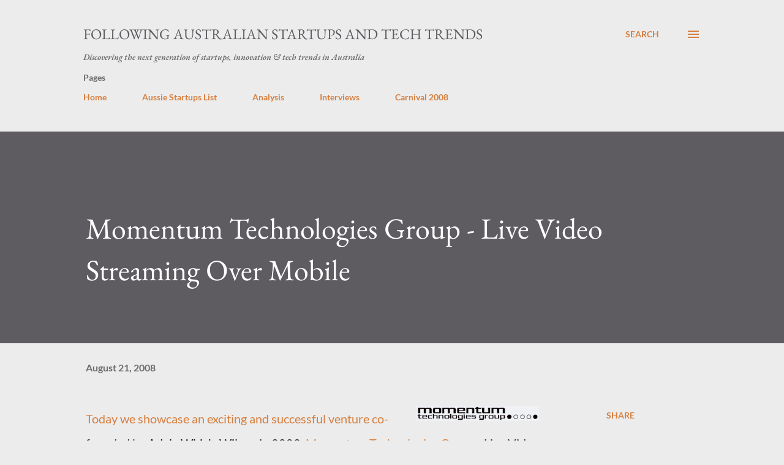

--- FILE ---
content_type: text/html; charset=UTF-8
request_url: https://startups.sharmavishal.com/2008/08/momentum-technologies-group-live-video.html
body_size: 28433
content:
<!DOCTYPE html>
<html dir='ltr' lang='en'>
<head>
<meta content='width=device-width, initial-scale=1' name='viewport'/>
<title>Momentum Technologies Group - Live Video Streaming Over Mobile</title>
<meta content='text/html; charset=UTF-8' http-equiv='Content-Type'/>
<!-- Chrome, Firefox OS and Opera -->
<meta content='#ececec' name='theme-color'/>
<!-- Windows Phone -->
<meta content='#ececec' name='msapplication-navbutton-color'/>
<meta content='blogger' name='generator'/>
<link href='https://startups.sharmavishal.com/favicon.ico' rel='icon' type='image/x-icon'/>
<link href='https://startups.sharmavishal.com/2008/08/momentum-technologies-group-live-video.html' rel='canonical'/>
<link rel="alternate" type="application/atom+xml" title="Following Australian Startups and Tech Trends - Atom" href="https://startups.sharmavishal.com/feeds/posts/default" />
<link rel="alternate" type="application/rss+xml" title="Following Australian Startups and Tech Trends - RSS" href="https://startups.sharmavishal.com/feeds/posts/default?alt=rss" />
<link rel="service.post" type="application/atom+xml" title="Following Australian Startups and Tech Trends - Atom" href="https://www.blogger.com/feeds/4214519152739567695/posts/default" />

<link rel="alternate" type="application/atom+xml" title="Following Australian Startups and Tech Trends - Atom" href="https://startups.sharmavishal.com/feeds/181087892887783478/comments/default" />
<!--Can't find substitution for tag [blog.ieCssRetrofitLinks]-->
<link href='https://blogger.googleusercontent.com/img/b/R29vZ2xl/AVvXsEhAnQ6ELz2deeCknEbsDkGOrm3vzTEYNSGFcAtEmmYuo3ItnnMpWR-a6dOiJgMvbHLXr1eijN6kekNs72FMSbyRIjidSnM-PU_2WU7uzbX1phN2NNKzQAvsZ8ayftpM8ZYYzj8CXpEifKC8/s200/mtg_logo.gif' rel='image_src'/>
<meta content='https://startups.sharmavishal.com/2008/08/momentum-technologies-group-live-video.html' property='og:url'/>
<meta content='Momentum Technologies Group - Live Video Streaming Over Mobile' property='og:title'/>
<meta content='' property='og:description'/>
<meta content='https://blogger.googleusercontent.com/img/b/R29vZ2xl/AVvXsEhAnQ6ELz2deeCknEbsDkGOrm3vzTEYNSGFcAtEmmYuo3ItnnMpWR-a6dOiJgMvbHLXr1eijN6kekNs72FMSbyRIjidSnM-PU_2WU7uzbX1phN2NNKzQAvsZ8ayftpM8ZYYzj8CXpEifKC8/w1200-h630-p-k-no-nu/mtg_logo.gif' property='og:image'/>
<style type='text/css'>@font-face{font-family:'EB Garamond';font-style:italic;font-weight:600;font-display:swap;src:url(//fonts.gstatic.com/s/ebgaramond/v32/SlGFmQSNjdsmc35JDF1K5GRwUjcdlttVFm-rI7diR799U60.ttf)format('truetype');}@font-face{font-family:'EB Garamond';font-style:normal;font-weight:400;font-display:swap;src:url(//fonts.gstatic.com/s/ebgaramond/v32/SlGDmQSNjdsmc35JDF1K5E55YMjF_7DPuGi-6_RkBI96.ttf)format('truetype');}@font-face{font-family:'Lato';font-style:normal;font-weight:400;font-display:swap;src:url(//fonts.gstatic.com/s/lato/v25/S6uyw4BMUTPHjx4wWw.ttf)format('truetype');}@font-face{font-family:'Lato';font-style:normal;font-weight:700;font-display:swap;src:url(//fonts.gstatic.com/s/lato/v25/S6u9w4BMUTPHh6UVSwiPHA.ttf)format('truetype');}@font-face{font-family:'Open Sans';font-style:normal;font-weight:600;font-stretch:normal;font-display:swap;src:url(//fonts.gstatic.com/s/opensans/v44/memSYaGs126MiZpBA-UvWbX2vVnXBbObj2OVZyOOSr4dVJWUgsgH1x4gaVc.ttf)format('truetype');}</style>
<style id='page-skin-1' type='text/css'><!--
/*! normalize.css v3.0.1 | MIT License | git.io/normalize */html{font-family:sans-serif;-ms-text-size-adjust:100%;-webkit-text-size-adjust:100%}body{margin:0}article,aside,details,figcaption,figure,footer,header,hgroup,main,nav,section,summary{display:block}audio,canvas,progress,video{display:inline-block;vertical-align:baseline}audio:not([controls]){display:none;height:0}[hidden],template{display:none}a{background:transparent}a:active,a:hover{outline:0}abbr[title]{border-bottom:1px dotted}b,strong{font-weight:bold}dfn{font-style:italic}h1{font-size:2em;margin:.67em 0}mark{background:#ff0;color:#000}small{font-size:80%}sub,sup{font-size:75%;line-height:0;position:relative;vertical-align:baseline}sup{top:-0.5em}sub{bottom:-0.25em}img{border:0}svg:not(:root){overflow:hidden}figure{margin:1em 40px}hr{-moz-box-sizing:content-box;box-sizing:content-box;height:0}pre{overflow:auto}code,kbd,pre,samp{font-family:monospace,monospace;font-size:1em}button,input,optgroup,select,textarea{color:inherit;font:inherit;margin:0}button{overflow:visible}button,select{text-transform:none}button,html input[type="button"],input[type="reset"],input[type="submit"]{-webkit-appearance:button;cursor:pointer}button[disabled],html input[disabled]{cursor:default}button::-moz-focus-inner,input::-moz-focus-inner{border:0;padding:0}input{line-height:normal}input[type="checkbox"],input[type="radio"]{box-sizing:border-box;padding:0}input[type="number"]::-webkit-inner-spin-button,input[type="number"]::-webkit-outer-spin-button{height:auto}input[type="search"]{-webkit-appearance:textfield;-moz-box-sizing:content-box;-webkit-box-sizing:content-box;box-sizing:content-box}input[type="search"]::-webkit-search-cancel-button,input[type="search"]::-webkit-search-decoration{-webkit-appearance:none}fieldset{border:1px solid #c0c0c0;margin:0 2px;padding:.35em .625em .75em}legend{border:0;padding:0}textarea{overflow:auto}optgroup{font-weight:bold}table{border-collapse:collapse;border-spacing:0}td,th{padding:0}
body{
overflow-wrap:break-word;
word-break:break-word;
word-wrap:break-word
}
.hidden{
display:none
}
.invisible{
visibility:hidden
}
.container::after,.float-container::after{
clear:both;
content:"";
display:table
}
.clearboth{
clear:both
}
#comments .comment .comment-actions,.subscribe-popup .FollowByEmail .follow-by-email-submit,.widget.Profile .profile-link{
background:0 0;
border:0;
box-shadow:none;
color:#d67f3f;
cursor:pointer;
font-size:14px;
font-weight:700;
outline:0;
text-decoration:none;
text-transform:uppercase;
width:auto
}
.dim-overlay{
background-color:rgba(0,0,0,.54);
height:100vh;
left:0;
position:fixed;
top:0;
width:100%
}
#sharing-dim-overlay{
background-color:transparent
}
input::-ms-clear{
display:none
}
.blogger-logo,.svg-icon-24.blogger-logo{
fill:#ff9800;
opacity:1
}
.loading-spinner-large{
-webkit-animation:mspin-rotate 1.568s infinite linear;
animation:mspin-rotate 1.568s infinite linear;
height:48px;
overflow:hidden;
position:absolute;
width:48px;
z-index:200
}
.loading-spinner-large>div{
-webkit-animation:mspin-revrot 5332ms infinite steps(4);
animation:mspin-revrot 5332ms infinite steps(4)
}
.loading-spinner-large>div>div{
-webkit-animation:mspin-singlecolor-large-film 1333ms infinite steps(81);
animation:mspin-singlecolor-large-film 1333ms infinite steps(81);
background-size:100%;
height:48px;
width:3888px
}
.mspin-black-large>div>div,.mspin-grey_54-large>div>div{
background-image:url(https://www.blogblog.com/indie/mspin_black_large.svg)
}
.mspin-white-large>div>div{
background-image:url(https://www.blogblog.com/indie/mspin_white_large.svg)
}
.mspin-grey_54-large{
opacity:.54
}
@-webkit-keyframes mspin-singlecolor-large-film{
from{
-webkit-transform:translateX(0);
transform:translateX(0)
}
to{
-webkit-transform:translateX(-3888px);
transform:translateX(-3888px)
}
}
@keyframes mspin-singlecolor-large-film{
from{
-webkit-transform:translateX(0);
transform:translateX(0)
}
to{
-webkit-transform:translateX(-3888px);
transform:translateX(-3888px)
}
}
@-webkit-keyframes mspin-rotate{
from{
-webkit-transform:rotate(0);
transform:rotate(0)
}
to{
-webkit-transform:rotate(360deg);
transform:rotate(360deg)
}
}
@keyframes mspin-rotate{
from{
-webkit-transform:rotate(0);
transform:rotate(0)
}
to{
-webkit-transform:rotate(360deg);
transform:rotate(360deg)
}
}
@-webkit-keyframes mspin-revrot{
from{
-webkit-transform:rotate(0);
transform:rotate(0)
}
to{
-webkit-transform:rotate(-360deg);
transform:rotate(-360deg)
}
}
@keyframes mspin-revrot{
from{
-webkit-transform:rotate(0);
transform:rotate(0)
}
to{
-webkit-transform:rotate(-360deg);
transform:rotate(-360deg)
}
}
.skip-navigation{
background-color:#fff;
box-sizing:border-box;
color:#000;
display:block;
height:0;
left:0;
line-height:50px;
overflow:hidden;
padding-top:0;
position:fixed;
text-align:center;
top:0;
-webkit-transition:box-shadow .3s,height .3s,padding-top .3s;
transition:box-shadow .3s,height .3s,padding-top .3s;
width:100%;
z-index:900
}
.skip-navigation:focus{
box-shadow:0 4px 5px 0 rgba(0,0,0,.14),0 1px 10px 0 rgba(0,0,0,.12),0 2px 4px -1px rgba(0,0,0,.2);
height:50px
}
#main{
outline:0
}
.main-heading{
position:absolute;
clip:rect(1px,1px,1px,1px);
padding:0;
border:0;
height:1px;
width:1px;
overflow:hidden
}
.Attribution{
margin-top:1em;
text-align:center
}
.Attribution .blogger img,.Attribution .blogger svg{
vertical-align:bottom
}
.Attribution .blogger img{
margin-right:.5em
}
.Attribution div{
line-height:24px;
margin-top:.5em
}
.Attribution .copyright,.Attribution .image-attribution{
font-size:.7em;
margin-top:1.5em
}
.BLOG_mobile_video_class{
display:none
}
.bg-photo{
background-attachment:scroll!important
}
body .CSS_LIGHTBOX{
z-index:900
}
.extendable .show-less,.extendable .show-more{
border-color:#d67f3f;
color:#d67f3f;
margin-top:8px
}
.extendable .show-less.hidden,.extendable .show-more.hidden{
display:none
}
.inline-ad{
display:none;
max-width:100%;
overflow:hidden
}
.adsbygoogle{
display:block
}
#cookieChoiceInfo{
bottom:0;
top:auto
}
iframe.b-hbp-video{
border:0
}
.post-body img{
max-width:100%
}
.post-body iframe{
max-width:100%
}
.post-body a[imageanchor="1"]{
display:inline-block
}
.byline{
margin-right:1em
}
.byline:last-child{
margin-right:0
}
.link-copied-dialog{
max-width:520px;
outline:0
}
.link-copied-dialog .modal-dialog-buttons{
margin-top:8px
}
.link-copied-dialog .goog-buttonset-default{
background:0 0;
border:0
}
.link-copied-dialog .goog-buttonset-default:focus{
outline:0
}
.paging-control-container{
margin-bottom:16px
}
.paging-control-container .paging-control{
display:inline-block
}
.paging-control-container .comment-range-text::after,.paging-control-container .paging-control{
color:#d67f3f
}
.paging-control-container .comment-range-text,.paging-control-container .paging-control{
margin-right:8px
}
.paging-control-container .comment-range-text::after,.paging-control-container .paging-control::after{
content:"\b7";
cursor:default;
padding-left:8px;
pointer-events:none
}
.paging-control-container .comment-range-text:last-child::after,.paging-control-container .paging-control:last-child::after{
content:none
}
.byline.reactions iframe{
height:20px
}
.b-notification{
color:#000;
background-color:#fff;
border-bottom:solid 1px #000;
box-sizing:border-box;
padding:16px 32px;
text-align:center
}
.b-notification.visible{
-webkit-transition:margin-top .3s cubic-bezier(.4,0,.2,1);
transition:margin-top .3s cubic-bezier(.4,0,.2,1)
}
.b-notification.invisible{
position:absolute
}
.b-notification-close{
position:absolute;
right:8px;
top:8px
}
.no-posts-message{
line-height:40px;
text-align:center
}
@media screen and (max-width:968px){
body.item-view .post-body a[imageanchor="1"][style*="float: left;"],body.item-view .post-body a[imageanchor="1"][style*="float: right;"]{
float:none!important;
clear:none!important
}
body.item-view .post-body a[imageanchor="1"] img{
display:block;
height:auto;
margin:0 auto
}
body.item-view .post-body>.separator:first-child>a[imageanchor="1"]:first-child{
margin-top:20px
}
.post-body a[imageanchor]{
display:block
}
body.item-view .post-body a[imageanchor="1"]{
margin-left:0!important;
margin-right:0!important
}
body.item-view .post-body a[imageanchor="1"]+a[imageanchor="1"]{
margin-top:16px
}
}
.item-control{
display:none
}
#comments{
border-top:1px dashed rgba(0,0,0,.54);
margin-top:20px;
padding:20px
}
#comments .comment-thread ol{
margin:0;
padding-left:0;
padding-left:0
}
#comments .comment .comment-replybox-single,#comments .comment-thread .comment-replies{
margin-left:60px
}
#comments .comment-thread .thread-count{
display:none
}
#comments .comment{
list-style-type:none;
padding:0 0 30px;
position:relative
}
#comments .comment .comment{
padding-bottom:8px
}
.comment .avatar-image-container{
position:absolute
}
.comment .avatar-image-container img{
border-radius:50%
}
.avatar-image-container svg,.comment .avatar-image-container .avatar-icon{
border-radius:50%;
border:solid 1px #d67f3f;
box-sizing:border-box;
fill:#d67f3f;
height:35px;
margin:0;
padding:7px;
width:35px
}
.comment .comment-block{
margin-top:10px;
margin-left:60px;
padding-bottom:0
}
#comments .comment-author-header-wrapper{
margin-left:40px
}
#comments .comment .thread-expanded .comment-block{
padding-bottom:20px
}
#comments .comment .comment-header .user,#comments .comment .comment-header .user a{
color:#292929;
font-style:normal;
font-weight:700
}
#comments .comment .comment-actions{
bottom:0;
margin-bottom:15px;
position:absolute
}
#comments .comment .comment-actions>*{
margin-right:8px
}
#comments .comment .comment-header .datetime{
bottom:0;
color:rgba(0,0,0,0.54);
display:inline-block;
font-size:13px;
font-style:italic;
margin-left:8px
}
#comments .comment .comment-footer .comment-timestamp a,#comments .comment .comment-header .datetime a{
color:rgba(0,0,0,0.54)
}
#comments .comment .comment-content,.comment .comment-body{
margin-top:12px;
word-break:break-word
}
.comment-body{
margin-bottom:12px
}
#comments.embed[data-num-comments="0"]{
border:0;
margin-top:0;
padding-top:0
}
#comments.embed[data-num-comments="0"] #comment-post-message,#comments.embed[data-num-comments="0"] div.comment-form>p,#comments.embed[data-num-comments="0"] p.comment-footer{
display:none
}
#comment-editor-src{
display:none
}
.comments .comments-content .loadmore.loaded{
max-height:0;
opacity:0;
overflow:hidden
}
.extendable .remaining-items{
height:0;
overflow:hidden;
-webkit-transition:height .3s cubic-bezier(.4,0,.2,1);
transition:height .3s cubic-bezier(.4,0,.2,1)
}
.extendable .remaining-items.expanded{
height:auto
}
.svg-icon-24,.svg-icon-24-button{
cursor:pointer;
height:24px;
width:24px;
min-width:24px
}
.touch-icon{
margin:-12px;
padding:12px
}
.touch-icon:active,.touch-icon:focus{
background-color:rgba(153,153,153,.4);
border-radius:50%
}
svg:not(:root).touch-icon{
overflow:visible
}
html[dir=rtl] .rtl-reversible-icon{
-webkit-transform:scaleX(-1);
-ms-transform:scaleX(-1);
transform:scaleX(-1)
}
.svg-icon-24-button,.touch-icon-button{
background:0 0;
border:0;
margin:0;
outline:0;
padding:0
}
.touch-icon-button .touch-icon:active,.touch-icon-button .touch-icon:focus{
background-color:transparent
}
.touch-icon-button:active .touch-icon,.touch-icon-button:focus .touch-icon{
background-color:rgba(153,153,153,.4);
border-radius:50%
}
.Profile .default-avatar-wrapper .avatar-icon{
border-radius:50%;
border:solid 1px #000000;
box-sizing:border-box;
fill:#000000;
margin:0
}
.Profile .individual .default-avatar-wrapper .avatar-icon{
padding:25px
}
.Profile .individual .avatar-icon,.Profile .individual .profile-img{
height:120px;
width:120px
}
.Profile .team .default-avatar-wrapper .avatar-icon{
padding:8px
}
.Profile .team .avatar-icon,.Profile .team .default-avatar-wrapper,.Profile .team .profile-img{
height:40px;
width:40px
}
.snippet-container{
margin:0;
position:relative;
overflow:hidden
}
.snippet-fade{
bottom:0;
box-sizing:border-box;
position:absolute;
width:96px
}
.snippet-fade{
right:0
}
.snippet-fade:after{
content:"\2026"
}
.snippet-fade:after{
float:right
}
.post-bottom{
-webkit-box-align:center;
-webkit-align-items:center;
-ms-flex-align:center;
align-items:center;
display:-webkit-box;
display:-webkit-flex;
display:-ms-flexbox;
display:flex;
-webkit-flex-wrap:wrap;
-ms-flex-wrap:wrap;
flex-wrap:wrap
}
.post-footer{
-webkit-box-flex:1;
-webkit-flex:1 1 auto;
-ms-flex:1 1 auto;
flex:1 1 auto;
-webkit-flex-wrap:wrap;
-ms-flex-wrap:wrap;
flex-wrap:wrap;
-webkit-box-ordinal-group:2;
-webkit-order:1;
-ms-flex-order:1;
order:1
}
.post-footer>*{
-webkit-box-flex:0;
-webkit-flex:0 1 auto;
-ms-flex:0 1 auto;
flex:0 1 auto
}
.post-footer .byline:last-child{
margin-right:1em
}
.jump-link{
-webkit-box-flex:0;
-webkit-flex:0 0 auto;
-ms-flex:0 0 auto;
flex:0 0 auto;
-webkit-box-ordinal-group:3;
-webkit-order:2;
-ms-flex-order:2;
order:2
}
.centered-top-container.sticky{
left:0;
position:fixed;
right:0;
top:0;
width:auto;
z-index:8;
-webkit-transition-property:opacity,-webkit-transform;
transition-property:opacity,-webkit-transform;
transition-property:transform,opacity;
transition-property:transform,opacity,-webkit-transform;
-webkit-transition-duration:.2s;
transition-duration:.2s;
-webkit-transition-timing-function:cubic-bezier(.4,0,.2,1);
transition-timing-function:cubic-bezier(.4,0,.2,1)
}
.centered-top-placeholder{
display:none
}
.collapsed-header .centered-top-placeholder{
display:block
}
.centered-top-container .Header .replaced h1,.centered-top-placeholder .Header .replaced h1{
display:none
}
.centered-top-container.sticky .Header .replaced h1{
display:block
}
.centered-top-container.sticky .Header .header-widget{
background:0 0
}
.centered-top-container.sticky .Header .header-image-wrapper{
display:none
}
.centered-top-container img,.centered-top-placeholder img{
max-width:100%
}
.collapsible{
-webkit-transition:height .3s cubic-bezier(.4,0,.2,1);
transition:height .3s cubic-bezier(.4,0,.2,1)
}
.collapsible,.collapsible>summary{
display:block;
overflow:hidden
}
.collapsible>:not(summary){
display:none
}
.collapsible[open]>:not(summary){
display:block
}
.collapsible:focus,.collapsible>summary:focus{
outline:0
}
.collapsible>summary{
cursor:pointer;
display:block;
padding:0
}
.collapsible:focus>summary,.collapsible>summary:focus{
background-color:transparent
}
.collapsible>summary::-webkit-details-marker{
display:none
}
.collapsible-title{
-webkit-box-align:center;
-webkit-align-items:center;
-ms-flex-align:center;
align-items:center;
display:-webkit-box;
display:-webkit-flex;
display:-ms-flexbox;
display:flex
}
.collapsible-title .title{
-webkit-box-flex:1;
-webkit-flex:1 1 auto;
-ms-flex:1 1 auto;
flex:1 1 auto;
-webkit-box-ordinal-group:1;
-webkit-order:0;
-ms-flex-order:0;
order:0;
overflow:hidden;
text-overflow:ellipsis;
white-space:nowrap
}
.collapsible-title .chevron-down,.collapsible[open] .collapsible-title .chevron-up{
display:block
}
.collapsible-title .chevron-up,.collapsible[open] .collapsible-title .chevron-down{
display:none
}
.overflowable-container{
max-height:48px;
overflow:hidden;
position:relative
}
.overflow-button{
cursor:pointer
}
#overflowable-dim-overlay{
background:0 0
}
.overflow-popup{
box-shadow:0 2px 2px 0 rgba(0,0,0,.14),0 3px 1px -2px rgba(0,0,0,.2),0 1px 5px 0 rgba(0,0,0,.12);
background-color:#ececec;
left:0;
max-width:calc(100% - 32px);
position:absolute;
top:0;
visibility:hidden;
z-index:101
}
.overflow-popup ul{
list-style:none
}
.overflow-popup .tabs li,.overflow-popup li{
display:block;
height:auto
}
.overflow-popup .tabs li{
padding-left:0;
padding-right:0
}
.overflow-button.hidden,.overflow-popup .tabs li.hidden,.overflow-popup li.hidden{
display:none
}
.ripple{
position:relative
}
.ripple>*{
z-index:1
}
.splash-wrapper{
bottom:0;
left:0;
overflow:hidden;
pointer-events:none;
position:absolute;
right:0;
top:0;
z-index:0
}
.splash{
background:#ccc;
border-radius:100%;
display:block;
opacity:.6;
position:absolute;
-webkit-transform:scale(0);
-ms-transform:scale(0);
transform:scale(0)
}
.splash.animate{
-webkit-animation:ripple-effect .4s linear;
animation:ripple-effect .4s linear
}
@-webkit-keyframes ripple-effect{
100%{
opacity:0;
-webkit-transform:scale(2.5);
transform:scale(2.5)
}
}
@keyframes ripple-effect{
100%{
opacity:0;
-webkit-transform:scale(2.5);
transform:scale(2.5)
}
}
.search{
display:-webkit-box;
display:-webkit-flex;
display:-ms-flexbox;
display:flex;
line-height:24px;
width:24px
}
.search.focused{
width:100%
}
.search.focused .section{
width:100%
}
.search form{
z-index:101
}
.search h3{
display:none
}
.search form{
display:-webkit-box;
display:-webkit-flex;
display:-ms-flexbox;
display:flex;
-webkit-box-flex:1;
-webkit-flex:1 0 0;
-ms-flex:1 0 0px;
flex:1 0 0;
border-bottom:solid 1px transparent;
padding-bottom:8px
}
.search form>*{
display:none
}
.search.focused form>*{
display:block
}
.search .search-input label{
display:none
}
.centered-top-placeholder.cloned .search form{
z-index:30
}
.search.focused form{
border-color:#292929;
position:relative;
width:auto
}
.collapsed-header .centered-top-container .search.focused form{
border-bottom-color:transparent
}
.search-expand{
-webkit-box-flex:0;
-webkit-flex:0 0 auto;
-ms-flex:0 0 auto;
flex:0 0 auto
}
.search-expand-text{
display:none
}
.search-close{
display:inline;
vertical-align:middle
}
.search-input{
-webkit-box-flex:1;
-webkit-flex:1 0 1px;
-ms-flex:1 0 1px;
flex:1 0 1px
}
.search-input input{
background:0 0;
border:0;
box-sizing:border-box;
color:#292929;
display:inline-block;
outline:0;
width:calc(100% - 48px)
}
.search-input input.no-cursor{
color:transparent;
text-shadow:0 0 0 #292929
}
.collapsed-header .centered-top-container .search-action,.collapsed-header .centered-top-container .search-input input{
color:#292929
}
.collapsed-header .centered-top-container .search-input input.no-cursor{
color:transparent;
text-shadow:0 0 0 #292929
}
.collapsed-header .centered-top-container .search-input input.no-cursor:focus,.search-input input.no-cursor:focus{
outline:0
}
.search-focused>*{
visibility:hidden
}
.search-focused .search,.search-focused .search-icon{
visibility:visible
}
.search.focused .search-action{
display:block
}
.search.focused .search-action:disabled{
opacity:.3
}
.sidebar-container{
background-color:#f7f7f7;
max-width:320px;
overflow-y:auto;
-webkit-transition-property:-webkit-transform;
transition-property:-webkit-transform;
transition-property:transform;
transition-property:transform,-webkit-transform;
-webkit-transition-duration:.3s;
transition-duration:.3s;
-webkit-transition-timing-function:cubic-bezier(0,0,.2,1);
transition-timing-function:cubic-bezier(0,0,.2,1);
width:320px;
z-index:101;
-webkit-overflow-scrolling:touch
}
.sidebar-container .navigation{
line-height:0;
padding:16px
}
.sidebar-container .sidebar-back{
cursor:pointer
}
.sidebar-container .widget{
background:0 0;
margin:0 16px;
padding:16px 0
}
.sidebar-container .widget .title{
color:#000000;
margin:0
}
.sidebar-container .widget ul{
list-style:none;
margin:0;
padding:0
}
.sidebar-container .widget ul ul{
margin-left:1em
}
.sidebar-container .widget li{
font-size:16px;
line-height:normal
}
.sidebar-container .widget+.widget{
border-top:1px dashed #000000
}
.BlogArchive li{
margin:16px 0
}
.BlogArchive li:last-child{
margin-bottom:0
}
.Label li a{
display:inline-block
}
.BlogArchive .post-count,.Label .label-count{
float:right;
margin-left:.25em
}
.BlogArchive .post-count::before,.Label .label-count::before{
content:"("
}
.BlogArchive .post-count::after,.Label .label-count::after{
content:")"
}
.widget.Translate .skiptranslate>div{
display:block!important
}
.widget.Profile .profile-link{
display:-webkit-box;
display:-webkit-flex;
display:-ms-flexbox;
display:flex
}
.widget.Profile .team-member .default-avatar-wrapper,.widget.Profile .team-member .profile-img{
-webkit-box-flex:0;
-webkit-flex:0 0 auto;
-ms-flex:0 0 auto;
flex:0 0 auto;
margin-right:1em
}
.widget.Profile .individual .profile-link{
-webkit-box-orient:vertical;
-webkit-box-direction:normal;
-webkit-flex-direction:column;
-ms-flex-direction:column;
flex-direction:column
}
.widget.Profile .team .profile-link .profile-name{
-webkit-align-self:center;
-ms-flex-item-align:center;
align-self:center;
display:block;
-webkit-box-flex:1;
-webkit-flex:1 1 auto;
-ms-flex:1 1 auto;
flex:1 1 auto
}
.dim-overlay{
background-color:rgba(0,0,0,.54);
z-index:100
}
body.sidebar-visible{
overflow-y:hidden
}
@media screen and (max-width:1619px){
.sidebar-container{
bottom:0;
position:fixed;
top:0;
left:auto;
right:0
}
.sidebar-container.sidebar-invisible{
-webkit-transition-timing-function:cubic-bezier(.4,0,.6,1);
transition-timing-function:cubic-bezier(.4,0,.6,1);
-webkit-transform:translateX(320px);
-ms-transform:translateX(320px);
transform:translateX(320px)
}
}
.dialog{
box-shadow:0 2px 2px 0 rgba(0,0,0,.14),0 3px 1px -2px rgba(0,0,0,.2),0 1px 5px 0 rgba(0,0,0,.12);
background:#ececec;
box-sizing:border-box;
color:#292929;
padding:30px;
position:fixed;
text-align:center;
width:calc(100% - 24px);
z-index:101
}
.dialog input[type=email],.dialog input[type=text]{
background-color:transparent;
border:0;
border-bottom:solid 1px rgba(41,41,41,.12);
color:#292929;
display:block;
font-family:Lato, sans-serif;
font-size:16px;
line-height:24px;
margin:auto;
padding-bottom:7px;
outline:0;
text-align:center;
width:100%
}
.dialog input[type=email]::-webkit-input-placeholder,.dialog input[type=text]::-webkit-input-placeholder{
color:#292929
}
.dialog input[type=email]::-moz-placeholder,.dialog input[type=text]::-moz-placeholder{
color:#292929
}
.dialog input[type=email]:-ms-input-placeholder,.dialog input[type=text]:-ms-input-placeholder{
color:#292929
}
.dialog input[type=email]::-ms-input-placeholder,.dialog input[type=text]::-ms-input-placeholder{
color:#292929
}
.dialog input[type=email]::placeholder,.dialog input[type=text]::placeholder{
color:#292929
}
.dialog input[type=email]:focus,.dialog input[type=text]:focus{
border-bottom:solid 2px #d67f3f;
padding-bottom:6px
}
.dialog input.no-cursor{
color:transparent;
text-shadow:0 0 0 #292929
}
.dialog input.no-cursor:focus{
outline:0
}
.dialog input.no-cursor:focus{
outline:0
}
.dialog input[type=submit]{
font-family:Lato, sans-serif
}
.dialog .goog-buttonset-default{
color:#d67f3f
}
.subscribe-popup{
max-width:364px
}
.subscribe-popup h3{
color:#ffffff;
font-size:1.8em;
margin-top:0
}
.subscribe-popup .FollowByEmail h3{
display:none
}
.subscribe-popup .FollowByEmail .follow-by-email-submit{
color:#d67f3f;
display:inline-block;
margin:0 auto;
margin-top:24px;
width:auto;
white-space:normal
}
.subscribe-popup .FollowByEmail .follow-by-email-submit:disabled{
cursor:default;
opacity:.3
}
@media (max-width:800px){
.blog-name div.widget.Subscribe{
margin-bottom:16px
}
body.item-view .blog-name div.widget.Subscribe{
margin:8px auto 16px auto;
width:100%
}
}
body#layout .bg-photo,body#layout .bg-photo-overlay{
display:none
}
body#layout .page_body{
padding:0;
position:relative;
top:0
}
body#layout .page{
display:inline-block;
left:inherit;
position:relative;
vertical-align:top;
width:540px
}
body#layout .centered{
max-width:954px
}
body#layout .navigation{
display:none
}
body#layout .sidebar-container{
display:inline-block;
width:40%
}
body#layout .hamburger-menu,body#layout .search{
display:none
}
.widget.Sharing .sharing-button{
display:none
}
.widget.Sharing .sharing-buttons li{
padding:0
}
.widget.Sharing .sharing-buttons li span{
display:none
}
.post-share-buttons{
position:relative
}
.centered-bottom .share-buttons .svg-icon-24,.share-buttons .svg-icon-24{
fill:#d67f3f
}
.sharing-open.touch-icon-button:active .touch-icon,.sharing-open.touch-icon-button:focus .touch-icon{
background-color:transparent
}
.share-buttons{
background-color:#ececec;
border-radius:2px;
box-shadow:0 2px 2px 0 rgba(0,0,0,.14),0 3px 1px -2px rgba(0,0,0,.2),0 1px 5px 0 rgba(0,0,0,.12);
color:#d67f3f;
list-style:none;
margin:0;
padding:8px 0;
position:absolute;
top:-11px;
min-width:200px;
z-index:101
}
.share-buttons.hidden{
display:none
}
.sharing-button{
background:0 0;
border:0;
margin:0;
outline:0;
padding:0;
cursor:pointer
}
.share-buttons li{
margin:0;
height:48px
}
.share-buttons li:last-child{
margin-bottom:0
}
.share-buttons li .sharing-platform-button{
box-sizing:border-box;
cursor:pointer;
display:block;
height:100%;
margin-bottom:0;
padding:0 16px;
position:relative;
width:100%
}
.share-buttons li .sharing-platform-button:focus,.share-buttons li .sharing-platform-button:hover{
background-color:rgba(128,128,128,.1);
outline:0
}
.share-buttons li svg[class*=" sharing-"],.share-buttons li svg[class^=sharing-]{
position:absolute;
top:10px
}
.share-buttons li span.sharing-platform-button{
position:relative;
top:0
}
.share-buttons li .platform-sharing-text{
display:block;
font-size:16px;
line-height:48px;
white-space:nowrap
}
.share-buttons li .platform-sharing-text{
margin-left:56px
}
.flat-button{
cursor:pointer;
display:inline-block;
font-weight:700;
text-transform:uppercase;
border-radius:2px;
padding:8px;
margin:-8px
}
.flat-icon-button{
background:0 0;
border:0;
margin:0;
outline:0;
padding:0;
margin:-12px;
padding:12px;
cursor:pointer;
box-sizing:content-box;
display:inline-block;
line-height:0
}
.flat-icon-button,.flat-icon-button .splash-wrapper{
border-radius:50%
}
.flat-icon-button .splash.animate{
-webkit-animation-duration:.3s;
animation-duration:.3s
}
h1,h2,h3,h4,h5,h6{
margin:0
}
.post-body h1,.post-body h2,.post-body h3,.post-body h4,.post-body h5,.post-body h6{
margin:1em 0
}
.action-link,a{
color:#d67f3f;
cursor:pointer;
text-decoration:none
}
.action-link:visited,a:visited{
color:#d67f3f
}
.action-link:hover,a:hover{
color:#d67f3f
}
body{
background-color:#ececec;
color:#292929;
font:400 20px Lato, sans-serif;
margin:0 auto
}
.unused{
background:#ececec none repeat scroll top left
}
.dim-overlay{
z-index:100
}
.all-container{
min-height:100vh;
display:-webkit-box;
display:-webkit-flex;
display:-ms-flexbox;
display:flex;
-webkit-box-orient:vertical;
-webkit-box-direction:normal;
-webkit-flex-direction:column;
-ms-flex-direction:column;
flex-direction:column
}
body.sidebar-visible .all-container{
overflow-y:scroll
}
.page{
max-width:1280px;
width:100%
}
.Blog{
padding:0;
padding-left:136px
}
.main_content_container{
-webkit-box-flex:0;
-webkit-flex:0 0 auto;
-ms-flex:0 0 auto;
flex:0 0 auto;
margin:0 auto;
max-width:1600px;
width:100%
}
.centered-top-container{
-webkit-box-flex:0;
-webkit-flex:0 0 auto;
-ms-flex:0 0 auto;
flex:0 0 auto
}
.centered-top,.centered-top-placeholder{
box-sizing:border-box;
width:100%
}
.centered-top{
box-sizing:border-box;
margin:0 auto;
max-width:1280px;
padding:44px 136px 32px 136px;
width:100%
}
.centered-top h3{
color:rgba(0,0,0,0.54);
font:700 14px Lato, sans-serif
}
.centered{
width:100%
}
.centered-top-firstline{
display:-webkit-box;
display:-webkit-flex;
display:-ms-flexbox;
display:flex;
position:relative;
width:100%
}
.main_header_elements{
display:-webkit-box;
display:-webkit-flex;
display:-ms-flexbox;
display:flex;
-webkit-box-flex:0;
-webkit-flex:0 1 auto;
-ms-flex:0 1 auto;
flex:0 1 auto;
-webkit-box-ordinal-group:2;
-webkit-order:1;
-ms-flex-order:1;
order:1;
overflow-x:hidden;
width:100%
}
html[dir=rtl] .main_header_elements{
-webkit-box-ordinal-group:3;
-webkit-order:2;
-ms-flex-order:2;
order:2
}
body.search-view .centered-top.search-focused .blog-name{
display:none
}
.widget.Header img{
max-width:100%
}
.blog-name{
-webkit-box-flex:1;
-webkit-flex:1 1 auto;
-ms-flex:1 1 auto;
flex:1 1 auto;
min-width:0;
-webkit-box-ordinal-group:2;
-webkit-order:1;
-ms-flex-order:1;
order:1;
-webkit-transition:opacity .2s cubic-bezier(.4,0,.2,1);
transition:opacity .2s cubic-bezier(.4,0,.2,1)
}
.subscribe-section-container{
-webkit-box-flex:0;
-webkit-flex:0 0 auto;
-ms-flex:0 0 auto;
flex:0 0 auto;
-webkit-box-ordinal-group:3;
-webkit-order:2;
-ms-flex-order:2;
order:2
}
.search{
-webkit-box-flex:0;
-webkit-flex:0 0 auto;
-ms-flex:0 0 auto;
flex:0 0 auto;
-webkit-box-ordinal-group:4;
-webkit-order:3;
-ms-flex-order:3;
order:3;
line-height:24px
}
.search svg{
margin-bottom:0px;
margin-top:0px;
padding-bottom:0;
padding-top:0
}
.search,.search.focused{
display:block;
width:auto
}
.search .section{
opacity:0;
position:absolute;
right:0;
top:0;
-webkit-transition:opacity .2s cubic-bezier(.4,0,.2,1);
transition:opacity .2s cubic-bezier(.4,0,.2,1)
}
.search-expand{
background:0 0;
border:0;
margin:0;
outline:0;
padding:0;
display:block
}
.search.focused .search-expand{
visibility:hidden
}
.hamburger-menu{
float:right;
height:24px
}
.search-expand,.subscribe-section-container{
margin-left:44px
}
.hamburger-section{
-webkit-box-flex:1;
-webkit-flex:1 0 auto;
-ms-flex:1 0 auto;
flex:1 0 auto;
margin-left:44px;
-webkit-box-ordinal-group:3;
-webkit-order:2;
-ms-flex-order:2;
order:2
}
html[dir=rtl] .hamburger-section{
-webkit-box-ordinal-group:2;
-webkit-order:1;
-ms-flex-order:1;
order:1
}
.search-expand-icon{
display:none
}
.search-expand-text{
display:block
}
.search-input{
width:100%
}
.search-focused .hamburger-section{
visibility:visible
}
.centered-top-secondline .PageList ul{
margin:0;
max-height:288px;
overflow-y:hidden
}
.centered-top-secondline .PageList li{
margin-right:30px
}
.centered-top-secondline .PageList li:first-child a{
padding-left:0
}
.centered-top-secondline .PageList .overflow-popup ul{
overflow-y:auto
}
.centered-top-secondline .PageList .overflow-popup li{
display:block
}
.centered-top-secondline .PageList .overflow-popup li.hidden{
display:none
}
.overflowable-contents li{
display:inline-block;
height:48px
}
.sticky .blog-name{
overflow:hidden
}
.sticky .blog-name .widget.Header h1{
overflow:hidden;
text-overflow:ellipsis;
white-space:nowrap
}
.sticky .blog-name .widget.Header p,.sticky .centered-top-secondline{
display:none
}
.centered-top-container,.centered-top-placeholder{
background:#ececec none repeat scroll top left
}
.centered-top .svg-icon-24{
fill:#d67f3f
}
.blog-name h1,.blog-name h1 a{
color:#5e5c61;
font:400 24px EB Garamond, serif;
line-height:24px;
text-transform:uppercase
}
.widget.Header .header-widget p{
font:400 14px EB Garamond, serif;
font-style:italic;
color:rgba(0,0,0,0.54);
line-height:1.6;
max-width:676px
}
.centered-top .flat-button{
color:#d67f3f;
cursor:pointer;
font:700 14px Lato, sans-serif;
line-height:24px;
text-transform:uppercase;
-webkit-transition:opacity .2s cubic-bezier(.4,0,.2,1);
transition:opacity .2s cubic-bezier(.4,0,.2,1)
}
.subscribe-button{
background:0 0;
border:0;
margin:0;
outline:0;
padding:0;
display:block
}
html[dir=ltr] .search form{
margin-right:12px
}
.search.focused .section{
opacity:1;
margin-right:36px;
width:calc(100% - 36px)
}
.search input{
border:0;
color:rgba(0,0,0,0.54);
font:700 16px Lato, sans-serif;
line-height:24px;
outline:0;
width:100%
}
.search form{
padding-bottom:0
}
.search input[type=submit]{
display:none
}
.search input::-webkit-input-placeholder{
text-transform:uppercase
}
.search input::-moz-placeholder{
text-transform:uppercase
}
.search input:-ms-input-placeholder{
text-transform:uppercase
}
.search input::-ms-input-placeholder{
text-transform:uppercase
}
.search input::placeholder{
text-transform:uppercase
}
.centered-top-secondline .dim-overlay,.search .dim-overlay{
background:0 0
}
.centered-top-secondline .PageList .overflow-button a,.centered-top-secondline .PageList li a{
color:#d67f3f;
font:700 14px Lato, sans-serif;
line-height:48px;
padding:12px
}
.centered-top-secondline .PageList li.selected a{
color:#d67f3f
}
.centered-top-secondline .overflow-popup .PageList li a{
color:#292929
}
.PageList ul{
padding:0
}
.sticky .search form{
border:0
}
.sticky{
box-shadow:0 0 20px 0 rgba(0,0,0,.7)
}
.sticky .centered-top{
padding-bottom:0;
padding-top:0
}
.sticky .blog-name h1,.sticky .search,.sticky .search-expand,.sticky .subscribe-button{
line-height:40px
}
.sticky .hamburger-section,.sticky .search-expand,.sticky .search.focused .search-submit{
-webkit-box-align:center;
-webkit-align-items:center;
-ms-flex-align:center;
align-items:center;
display:-webkit-box;
display:-webkit-flex;
display:-ms-flexbox;
display:flex;
height:40px
}
.subscribe-popup h3{
color:rgba(0,0,0,0.84);
font:700 24px Lato, sans-serif;
margin-bottom:24px
}
.subscribe-popup div.widget.FollowByEmail .follow-by-email-address{
color:rgba(0,0,0,0.84);
font:700 14px Lato, sans-serif
}
.subscribe-popup div.widget.FollowByEmail .follow-by-email-submit{
color:#d67f3f;
font:700 14px Lato, sans-serif;
margin-top:24px
}
.post-content{
-webkit-box-flex:0;
-webkit-flex:0 1 auto;
-ms-flex:0 1 auto;
flex:0 1 auto;
-webkit-box-ordinal-group:2;
-webkit-order:1;
-ms-flex-order:1;
order:1;
margin-right:76px;
max-width:676px;
width:100%
}
.post-filter-message{
background-color:#d67f3f;
color:#ececec;
display:-webkit-box;
display:-webkit-flex;
display:-ms-flexbox;
display:flex;
font:700 16px Lato, sans-serif;
margin:40px 136px 48px 136px;
padding:10px;
position:relative
}
.post-filter-message>*{
-webkit-box-flex:0;
-webkit-flex:0 0 auto;
-ms-flex:0 0 auto;
flex:0 0 auto
}
.post-filter-message .search-query{
font-style:italic;
quotes:"\201c" "\201d" "\2018" "\2019"
}
.post-filter-message .search-query::before{
content:open-quote
}
.post-filter-message .search-query::after{
content:close-quote
}
.post-filter-message div{
display:inline-block
}
.post-filter-message a{
color:#ececec;
display:inline-block;
text-transform:uppercase
}
.post-filter-description{
-webkit-box-flex:1;
-webkit-flex:1 1 auto;
-ms-flex:1 1 auto;
flex:1 1 auto;
margin-right:16px
}
.post-title{
margin-top:0
}
body.feed-view .post-outer-container{
margin-top:85px
}
body.feed-view .feed-message+.post-outer-container,body.feed-view .post-outer-container:first-child{
margin-top:0
}
.post-outer{
display:-webkit-box;
display:-webkit-flex;
display:-ms-flexbox;
display:flex;
position:relative
}
.post-outer .snippet-thumbnail{
-webkit-box-align:center;
-webkit-align-items:center;
-ms-flex-align:center;
align-items:center;
background:#000;
display:-webkit-box;
display:-webkit-flex;
display:-ms-flexbox;
display:flex;
-webkit-box-flex:0;
-webkit-flex:0 0 auto;
-ms-flex:0 0 auto;
flex:0 0 auto;
height:256px;
-webkit-box-pack:center;
-webkit-justify-content:center;
-ms-flex-pack:center;
justify-content:center;
margin-right:136px;
overflow:hidden;
-webkit-box-ordinal-group:3;
-webkit-order:2;
-ms-flex-order:2;
order:2;
position:relative;
width:256px
}
.post-outer .thumbnail-empty{
background:0 0
}
.post-outer .snippet-thumbnail-img{
background-position:center;
background-repeat:no-repeat;
background-size:cover;
width:100%;
height:100%
}
.post-outer .snippet-thumbnail img{
max-height:100%
}
.post-title-container{
margin-bottom:16px
}
.post-bottom{
-webkit-box-align:baseline;
-webkit-align-items:baseline;
-ms-flex-align:baseline;
align-items:baseline;
display:-webkit-box;
display:-webkit-flex;
display:-ms-flexbox;
display:flex;
-webkit-box-pack:justify;
-webkit-justify-content:space-between;
-ms-flex-pack:justify;
justify-content:space-between
}
.post-share-buttons-bottom{
float:left
}
.footer{
-webkit-box-flex:0;
-webkit-flex:0 0 auto;
-ms-flex:0 0 auto;
flex:0 0 auto;
margin:auto auto 0 auto;
padding-bottom:32px;
width:auto
}
.post-header-container{
margin-bottom:12px
}
.post-header-container .post-share-buttons-top{
float:right
}
.post-header-container .post-header{
float:left
}
.byline{
display:inline-block;
margin-bottom:8px
}
.byline,.byline a,.flat-button{
color:#d67f3f;
font:700 14px Lato, sans-serif
}
.flat-button.ripple .splash{
background-color:rgba(214,127,63,.4)
}
.flat-button.ripple:hover{
background-color:rgba(214,127,63,.12)
}
.post-footer .byline{
text-transform:uppercase
}
.post-comment-link{
line-height:1
}
.blog-pager{
float:right;
margin-right:468px;
margin-top:48px
}
.FeaturedPost{
margin-bottom:56px
}
.FeaturedPost h3{
margin:16px 136px 8px 136px
}
.shown-ad{
margin-bottom:85px;
margin-top:85px
}
.shown-ad .inline-ad{
display:block;
max-width:676px
}
body.feed-view .shown-ad:last-child{
display:none
}
.post-title,.post-title a{
color:#3e3f3c;
font:400 44px EB Garamond, serif;
line-height:1.3333333333
}
.feed-message{
color:rgba(0,0,0,0.54);
font:700 16px Lato, sans-serif;
margin-bottom:52px
}
.post-header-container .byline,.post-header-container .byline a{
color:rgba(0,0,0,0.54);
font:700 16px Lato, sans-serif
}
.post-header-container .byline.post-author:not(:last-child)::after{
content:"\b7"
}
.post-header-container .byline.post-author:not(:last-child){
margin-right:0
}
.post-snippet-container{
font:400 20px Lato, sans-serif
}
.sharing-button{
text-transform:uppercase;
word-break:normal
}
.post-outer-container .svg-icon-24{
fill:#d67f3f
}
.post-body{
color:#3e3f3c;
font:400 20px Lato, sans-serif;
line-height:2;
margin-bottom:24px
}
.blog-pager .blog-pager-older-link{
color:#d67f3f;
float:right;
font:700 14px Lato, sans-serif;
text-transform:uppercase
}
.no-posts-message{
margin:32px
}
body.item-view .Blog .post-title-container{
background-color:#5e5c61;
box-sizing:border-box;
margin-bottom:-1px;
padding-bottom:86px;
padding-right:290px;
padding-left:140px;
padding-top:124px;
width:100%
}
body.item-view .Blog .post-title,body.item-view .Blog .post-title a{
color:#ffffff;
font:400 48px EB Garamond, sans-serif;
line-height:1.4166666667;
margin-bottom:0
}
body.item-view .Blog{
margin:0;
margin-bottom:85px;
padding:0
}
body.item-view .Blog .post-content{
margin-right:0;
max-width:none
}
body.item-view .comments,body.item-view .shown-ad,body.item-view .widget.Blog .post-bottom{
margin-bottom:0;
margin-right:400px;
margin-left:140px;
margin-top:0
}
body.item-view .widget.Header header p{
max-width:740px
}
body.item-view .shown-ad{
margin-bottom:24px;
margin-top:24px
}
body.item-view .Blog .post-header-container{
padding-left:140px
}
body.item-view .Blog .post-header-container .post-author-profile-pic-container{
background-color:#5e5c61;
border-top:1px solid #5e5c61;
float:left;
height:84px;
margin-right:24px;
margin-left:-140px;
padding-left:140px
}
body.item-view .Blog .post-author-profile-pic{
max-height:100%
}
body.item-view .Blog .post-header{
float:left;
height:84px
}
body.item-view .Blog .post-header>*{
position:relative;
top:50%;
-webkit-transform:translateY(-50%);
-ms-transform:translateY(-50%);
transform:translateY(-50%)
}
body.item-view .post-body{
color:#292929;
font:400 20px Lato, sans-serif;
line-height:2
}
body.item-view .Blog .post-body-container{
padding-right:290px;
position:relative;
margin-left:140px;
margin-top:20px;
margin-bottom:32px
}
body.item-view .Blog .post-body{
margin-bottom:0;
margin-right:110px
}
body.item-view .Blog .post-body::first-letter{
float:left;
font-size:80px;
font-weight:600;
line-height:1;
margin-right:16px
}
body.item-view .Blog .post-body div[style*="text-align: center"]::first-letter{
float:none;
font-size:inherit;
font-weight:inherit;
line-height:inherit;
margin-right:0
}
body.item-view .Blog .post-body::first-line{
color:#d67f3f
}
body.item-view .Blog .post-body-container .post-sidebar{
right:0;
position:absolute;
top:0;
width:290px
}
body.item-view .Blog .post-body-container .post-sidebar .sharing-button{
display:inline-block
}
.widget.Attribution{
clear:both;
font:600 14px Open Sans, sans-serif;
padding-top:2em
}
.widget.Attribution .blogger{
margin:12px
}
.widget.Attribution svg{
fill:rgba(0, 0, 0, 0.54)
}
body.item-view .PopularPosts{
margin-left:140px
}
body.item-view .PopularPosts .widget-content>ul{
padding-left:0
}
body.item-view .PopularPosts .widget-content>ul>li{
display:block
}
body.item-view .PopularPosts .post-content{
margin-right:76px;
max-width:664px
}
body.item-view .PopularPosts .post:not(:last-child){
margin-bottom:85px
}
body.item-view .post-body-container img{
height:auto;
max-width:100%
}
body.item-view .PopularPosts>.title{
color:rgba(0,0,0,0.54);
font:700 16px Lato, sans-serif;
margin-bottom:36px
}
body.item-view .post-sidebar .post-labels-sidebar{
margin-top:48px;
min-width:150px
}
body.item-view .post-sidebar .post-labels-sidebar h3{
color:#292929;
font:700 14px Lato, sans-serif;
margin-bottom:16px
}
body.item-view .post-sidebar .post-labels-sidebar a{
color:#d67f3f;
display:block;
font:400 14px Lato, sans-serif;
font-style:italic;
line-height:2
}
body.item-view blockquote{
font:italic 600 44px EB Garamond, serif;
font-style:italic;
quotes:"\201c" "\201d" "\2018" "\2019"
}
body.item-view blockquote::before{
content:open-quote
}
body.item-view blockquote::after{
content:close-quote
}
body.item-view .post-bottom{
display:-webkit-box;
display:-webkit-flex;
display:-ms-flexbox;
display:flex;
float:none
}
body.item-view .widget.Blog .post-share-buttons-bottom{
-webkit-box-flex:0;
-webkit-flex:0 1 auto;
-ms-flex:0 1 auto;
flex:0 1 auto;
-webkit-box-ordinal-group:3;
-webkit-order:2;
-ms-flex-order:2;
order:2
}
body.item-view .widget.Blog .post-footer{
line-height:1;
margin-right:24px
}
.widget.Blog body.item-view .post-bottom{
margin-right:0;
margin-bottom:80px
}
body.item-view .post-footer .post-labels .byline-label{
color:#292929;
font:700 14px Lato, sans-serif
}
body.item-view .post-footer .post-labels a{
color:#d67f3f;
display:inline-block;
font:400 14px Lato, sans-serif;
line-height:2
}
body.item-view .post-footer .post-labels a:not(:last-child)::after{
content:", "
}
body.item-view #comments{
border-top:0;
padding:0
}
body.item-view #comments h3.title{
color:rgba(0,0,0,0.54);
font:700 16px Lato, sans-serif;
margin-bottom:48px
}
body.item-view #comments .comment-form h4{
position:absolute;
clip:rect(1px,1px,1px,1px);
padding:0;
border:0;
height:1px;
width:1px;
overflow:hidden
}
.heroPost{
display:-webkit-box;
display:-webkit-flex;
display:-ms-flexbox;
display:flex;
position:relative
}
.widget.Blog .heroPost{
margin-left:-136px
}
.heroPost .big-post-title .post-snippet{
color:#ffffff
}
.heroPost.noimage .post-snippet{
color:#3e3f3c
}
.heroPost .big-post-image-top{
display:none;
background-size:cover;
background-position:center
}
.heroPost .big-post-title{
background-color:#5e5c61;
box-sizing:border-box;
-webkit-box-flex:1;
-webkit-flex:1 1 auto;
-ms-flex:1 1 auto;
flex:1 1 auto;
max-width:888px;
min-width:0;
padding-bottom:84px;
padding-right:76px;
padding-left:136px;
padding-top:76px
}
.heroPost.noimage .big-post-title{
-webkit-box-flex:1;
-webkit-flex:1 0 auto;
-ms-flex:1 0 auto;
flex:1 0 auto;
max-width:480px;
width:480px
}
.heroPost .big-post-title h3{
margin:0 0 24px
}
.heroPost .big-post-title h3 a{
color:#ffffff
}
.heroPost .big-post-title .post-body{
color:#ffffff
}
.heroPost .big-post-title .item-byline{
color:#ffffff;
margin-bottom:24px
}
.heroPost .big-post-title .item-byline .post-timestamp{
display:block
}
.heroPost .big-post-title .item-byline a{
color:#ffffff
}
.heroPost .byline,.heroPost .byline a,.heroPost .flat-button{
color:#ffffff
}
.heroPost .flat-button.ripple .splash{
background-color:rgba(255,255,255,.4)
}
.heroPost .flat-button.ripple:hover{
background-color:rgba(255,255,255,.12)
}
.heroPost .big-post-image{
background-position:center;
background-repeat:no-repeat;
background-size:cover;
-webkit-box-flex:0;
-webkit-flex:0 0 auto;
-ms-flex:0 0 auto;
flex:0 0 auto;
width:392px
}
.heroPost .big-post-text{
background-color:#cccccc;
box-sizing:border-box;
color:#3e3f3c;
-webkit-box-flex:1;
-webkit-flex:1 1 auto;
-ms-flex:1 1 auto;
flex:1 1 auto;
min-width:0;
padding:48px
}
.heroPost .big-post-text .post-snippet-fade{
color:#3e3f3c;
background:-webkit-linear-gradient(right,#cccccc,rgba(204, 204, 204, 0));
background:linear-gradient(to left,#cccccc,rgba(204, 204, 204, 0))
}
.heroPost .big-post-text .byline,.heroPost .big-post-text .byline a,.heroPost .big-post-text .jump-link,.heroPost .big-post-text .sharing-button{
color:#3e3f3c
}
.heroPost .big-post-text .snippet-item::first-letter{
color:#3e3f3c;
float:left;
font-weight:700;
margin-right:12px
}
.sidebar-container{
background-color:#ececec
}
body.sidebar-visible .sidebar-container{
box-shadow:0 0 20px 0 rgba(0,0,0,.7)
}
.sidebar-container .svg-icon-24{
fill:#000000
}
.sidebar-container .navigation .sidebar-back{
float:right
}
.sidebar-container .widget{
padding-right:16px;
margin-right:0;
margin-left:38px
}
.sidebar-container .widget+.widget{
border-top:solid 1px #bdbdbd
}
.sidebar-container .widget .title{
font:400 16px Lato, sans-serif
}
.collapsible{
width:100%
}
.widget.Profile{
border-top:0;
margin:0;
margin-left:38px;
margin-top:24px;
padding-right:0
}
body.sidebar-visible .widget.Profile{
margin-left:0
}
.widget.Profile h2{
display:none
}
.widget.Profile h3.title{
color:#000000;
margin:16px 32px
}
.widget.Profile .individual{
text-align:center
}
.widget.Profile .individual .default-avatar-wrapper .avatar-icon{
margin:auto
}
.widget.Profile .team{
margin-bottom:32px;
margin-left:32px;
margin-right:32px
}
.widget.Profile ul{
list-style:none;
padding:0
}
.widget.Profile li{
margin:10px 0;
text-align:left
}
.widget.Profile .profile-img{
border-radius:50%;
float:none
}
.widget.Profile .profile-info{
margin-bottom:12px
}
.profile-snippet-fade{
background:-webkit-linear-gradient(right,#ececec 0,#ececec 20%,rgba(236, 236, 236, 0) 100%);
background:linear-gradient(to left,#ececec 0,#ececec 20%,rgba(236, 236, 236, 0) 100%);
height:1.7em;
position:absolute;
right:16px;
top:11.7em;
width:96px
}
.profile-snippet-fade::after{
content:"\2026";
float:right
}
.widget.Profile .profile-location{
color:#000000;
font-size:16px;
margin:0;
opacity:.74
}
.widget.Profile .team-member .profile-link::after{
clear:both;
content:"";
display:table
}
.widget.Profile .team-member .profile-name{
word-break:break-word
}
.widget.Profile .profile-datablock .profile-link{
color:#000000;
font:700 16px Lato, sans-serif;
font-size:24px;
text-transform:none;
word-break:break-word
}
.widget.Profile .profile-datablock .profile-link+div{
margin-top:16px!important
}
.widget.Profile .profile-link{
font:700 16px Lato, sans-serif;
font-size:14px
}
.widget.Profile .profile-textblock{
color:#000000;
font-size:14px;
line-height:24px;
margin:0 18px;
opacity:.74;
overflow:hidden;
position:relative;
word-break:break-word
}
.widget.Label .list-label-widget-content li a{
width:100%;
word-wrap:break-word
}
.extendable .show-less,.extendable .show-more{
font:700 16px Lato, sans-serif;
font-size:14px;
margin:0 -8px
}
.widget.BlogArchive .post-count{
color:#292929
}
.Label li{
margin:16px 0
}
.Label li:last-child{
margin-bottom:0
}
.post-snippet.snippet-container{
max-height:160px
}
.post-snippet .snippet-item{
line-height:40px
}
.post-snippet .snippet-fade{
background:-webkit-linear-gradient(left,#ececec 0,#ececec 20%,rgba(236, 236, 236, 0) 100%);
background:linear-gradient(to left,#ececec 0,#ececec 20%,rgba(236, 236, 236, 0) 100%);
color:#292929;
height:40px
}
.hero-post-snippet.snippet-container{
max-height:160px
}
.hero-post-snippet .snippet-item{
line-height:40px
}
.hero-post-snippet .snippet-fade{
background:-webkit-linear-gradient(left,#5e5c61 0,#5e5c61 20%,rgba(94, 92, 97, 0) 100%);
background:linear-gradient(to left,#5e5c61 0,#5e5c61 20%,rgba(94, 92, 97, 0) 100%);
color:#ffffff;
height:40px
}
.hero-post-snippet a{
color:#e6b18a
}
.hero-post-noimage-snippet.snippet-container{
max-height:320px
}
.hero-post-noimage-snippet .snippet-item{
line-height:40px
}
.hero-post-noimage-snippet .snippet-fade{
background:-webkit-linear-gradient(left,#cccccc 0,#cccccc 20%,rgba(204, 204, 204, 0) 100%);
background:linear-gradient(to left,#cccccc 0,#cccccc 20%,rgba(204, 204, 204, 0) 100%);
color:#3e3f3c;
height:40px
}
.popular-posts-snippet.snippet-container{
max-height:160px
}
.popular-posts-snippet .snippet-item{
line-height:40px
}
.popular-posts-snippet .snippet-fade{
background:-webkit-linear-gradient(left,#ececec 0,#ececec 20%,rgba(236, 236, 236, 0) 100%);
background:linear-gradient(to left,#ececec 0,#ececec 20%,rgba(236, 236, 236, 0) 100%);
color:#292929;
height:40px
}
.profile-snippet.snippet-container{
max-height:192px
}
.profile-snippet .snippet-item{
line-height:24px
}
.profile-snippet .snippet-fade{
background:-webkit-linear-gradient(left,#ececec 0,#ececec 20%,rgba(236, 236, 236, 0) 100%);
background:linear-gradient(to left,#ececec 0,#ececec 20%,rgba(236, 236, 236, 0) 100%);
color:#000000;
height:24px
}
.hero-post-noimage-snippet .snippet-item::first-letter{
font-size:80px;
line-height:80px
}
#comments a,#comments cite,#comments div{
font-size:16px;
line-height:1.4
}
#comments .comment .comment-header .user,#comments .comment .comment-header .user a{
color:#292929;
font:700 14px Lato, sans-serif
}
#comments .comment .comment-header .datetime a{
color:rgba(0,0,0,0.54);
font:700 14px Lato, sans-serif
}
#comments .comment .comment-header .datetime a::before{
content:"\b7  "
}
#comments .comment .comment-content{
margin-top:6px
}
#comments .comment .comment-actions{
color:#d67f3f;
font:700 14px Lato, sans-serif
}
#comments .continue{
display:none
}
#comments .comment-footer{
margin-top:8px
}
.cmt_iframe_holder{
margin-left:140px!important
}
body.variant-rockpool_deep_orange .centered-top-secondline .PageList .overflow-popup li a{
color:#000
}
body.variant-rockpool_pink .blog-name h1,body.variant-rockpool_pink .blog-name h1 a{
text-transform:none
}
body.variant-rockpool_deep_orange .post-filter-message{
background-color:#ececec
}
@media screen and (max-width:1619px){
.page{
float:none;
margin:0 auto;
max-width:none!important
}
.page_body{
max-width:1280px;
margin:0 auto
}
}
@media screen and (max-width:1280px){
.heroPost .big-post-image{
display:table-cell;
left:auto;
position:static;
top:auto
}
.heroPost .big-post-title{
display:table-cell
}
}
@media screen and (max-width:1168px){
.centered-top-container,.centered-top-placeholder{
padding:24px 24px 32px 24px
}
.sticky{
padding:0 24px
}
.subscribe-section-container{
margin-left:48px
}
.hamburger-section{
margin-left:48px
}
.big-post-text-inner,.big-post-title-inner{
margin:0 auto;
max-width:920px
}
.centered-top{
padding:0;
max-width:920px
}
.Blog{
padding:0
}
body.item-view .Blog{
padding:0 24px;
margin:0 auto;
max-width:920px
}
.post-filter-description{
margin-right:36px
}
.post-outer{
display:block
}
.post-content{
max-width:none;
margin:0
}
.post-outer .snippet-thumbnail{
width:920px;
height:613.3333333333px;
margin-bottom:16px
}
.post-outer .snippet-thumbnail.thumbnail-empty{
display:none
}
.shown-ad .inline-ad{
max-width:100%
}
body.item-view .Blog{
padding:0;
max-width:none
}
.post-filter-message{
margin:24px calc((100% - 920px)/ 2);
max-width:none
}
.FeaturedPost h3,body.feed-view .blog-posts,body.feed-view .feed-message{
margin-left:calc((100% - 920px)/ 2);
margin-right:calc((100% - 920px)/ 2)
}
body.item-view .Blog .post-title-container{
padding:62px calc((100% - 920px)/ 2) 24px
}
body.item-view .Blog .post-header-container{
padding-left:calc((100% - 920px)/ 2)
}
body.item-view .Blog .post-body-container,body.item-view .comments,body.item-view .post-outer-container>.shown-ad,body.item-view .widget.Blog .post-bottom{
margin:32px calc((100% - 920px)/ 2);
padding:0
}
body.item-view .cmt_iframe_holder{
margin:32px 24px!important
}
.blog-pager{
margin-left:calc((100% - 920px)/ 2);
margin-right:calc((100% - 920px)/ 2)
}
body.item-view .post-bottom{
margin:0 auto;
max-width:968px
}
body.item-view .PopularPosts .post-content{
max-width:100%;
margin-right:0
}
body.item-view .Blog .post-body{
margin-right:0
}
body.item-view .Blog .post-sidebar{
display:none
}
body.item-view .widget.Blog .post-share-buttons-bottom{
margin-right:24px
}
body.item-view .PopularPosts{
margin:0 auto;
max-width:920px
}
body.item-view .comment-thread-title{
margin-left:calc((100% - 920px)/ 2)
}
.heroPost{
display:block
}
.heroPost .big-post-title{
display:block;
max-width:none;
padding:24px
}
.heroPost .big-post-image{
display:none
}
.heroPost .big-post-image-top{
display:block;
height:613.3333333333px;
margin:0 auto;
max-width:920px
}
.heroPost .big-post-image-top-container{
background-color:#5e5c61
}
.heroPost.noimage .big-post-title{
max-width:none;
width:100%
}
.heroPost.noimage .big-post-text{
position:static;
width:100%
}
.heroPost .big-post-text{
padding:24px
}
}
@media screen and (max-width:968px){
body{
font-size:14px
}
.post-header-container .byline,.post-header-container .byline a{
font-size:14px
}
.post-title,.post-title a{
font-size:24px
}
.post-outer .snippet-thumbnail{
width:100%;
height:calc((100vw - 48px) * 2 / 3)
}
body.item-view .Blog .post-title-container{
padding:62px 24px 24px 24px
}
body.item-view .Blog .post-header-container{
padding-left:24px
}
body.item-view .Blog .post-body-container,body.item-view .PopularPosts,body.item-view .comments,body.item-view .post-outer-container>.shown-ad,body.item-view .widget.Blog .post-bottom{
margin:32px 24px;
padding:0
}
.FeaturedPost h3,body.feed-view .blog-posts,body.feed-view .feed-message{
margin-left:24px;
margin-right:24px
}
.post-filter-message{
margin:24px 24px 48px 24px
}
body.item-view blockquote{
font-size:18px
}
body.item-view .Blog .post-title{
font-size:24px
}
body.item-view .Blog .post-body{
font-size:14px
}
body.item-view .Blog .post-body::first-letter{
font-size:56px;
line-height:56px
}
.main_header_elements{
position:relative;
display:block
}
.search.focused .section{
margin-right:0;
width:100%
}
html[dir=ltr] .search form{
margin-right:0
}
.hamburger-section{
margin-left:24px
}
.search-expand-icon{
display:block;
float:left;
height:24px;
margin-top:-12px
}
.search-expand-text{
display:none
}
.subscribe-section-container{
margin-top:12px
}
.subscribe-section-container{
float:left;
margin-left:0
}
.search-expand{
position:absolute;
right:0;
top:0
}
html[dir=ltr] .search-expand{
margin-left:24px
}
.centered-top.search-focused .subscribe-section-container{
opacity:0
}
.blog-name{
float:none
}
.blog-name{
margin-right:36px
}
.centered-top-secondline .PageList li{
margin-right:24px
}
.centered-top.search-focused .subscribe-button,.centered-top.search-focused .subscribe-section-container{
opacity:1
}
body.item-view .comment-thread-title{
margin-left:24px
}
.blog-pager{
margin-left:24px;
margin-right:24px
}
.heroPost .big-post-image-top{
width:100%;
height:calc(100vw * 2 / 3)
}
.popular-posts-snippet.snippet-container,.post-snippet.snippet-container{
font-size:14px;
max-height:112px
}
.popular-posts-snippet .snippet-item,.post-snippet .snippet-item{
line-height:2
}
.popular-posts-snippet .snippet-fade,.post-snippet .snippet-fade{
height:28px
}
.hero-post-snippet.snippet-container{
font-size:14px;
max-height:112px
}
.hero-post-snippet .snippet-item{
line-height:2
}
.hero-post-snippet .snippet-fade{
height:28px
}
.hero-post-noimage-snippet.snippet-container{
font-size:14px;
line-height:2;
max-height:224px
}
.hero-post-noimage-snippet .snippet-item{
line-height:2
}
.hero-post-noimage-snippet .snippet-fade{
height:28px
}
.hero-post-noimage-snippet .snippet-item::first-letter{
font-size:56px;
line-height:normal
}
body.item-view .post-body-container .separator[style*="text-align: center"] a[imageanchor="1"]{
margin-left:-24px!important;
margin-right:-24px!important
}
body.item-view .post-body-container .separator[style*="text-align: center"] a[imageanchor="1"][style*="float: left;"],body.item-view .post-body-container .separator[style*="text-align: center"] a[imageanchor="1"][style*="float: right;"]{
margin-left:0!important;
margin-right:0!important
}
body.item-view .post-body-container .separator[style*="text-align: center"] a[imageanchor="1"][style*="float: left;"] img,body.item-view .post-body-container .separator[style*="text-align: center"] a[imageanchor="1"][style*="float: right;"] img{
max-width:100%
}
}
@media screen and (min-width:1620px){
.page{
float:left
}
.centered-top{
max-width:1600px;
padding:44px 456px 32px 136px
}
.sidebar-container{
box-shadow:none;
float:right;
max-width:320px;
z-index:32
}
.sidebar-container .navigation{
display:none
}
.hamburger-section,.sticky .hamburger-section{
display:none
}
.search.focused .section{
margin-right:0;
width:100%
}
#footer{
padding-right:320px
}
}

--></style>
<style id='template-skin-1' type='text/css'><!--
body#layout .hidden,
body#layout .invisible {
display: inherit;
}
body#layout .navigation {
display: none;
}
body#layout .page {
display: inline-block;
vertical-align: top;
width: 55%;
}
body#layout .sidebar-container {
display: inline-block;
float: right;
width: 40%;
}
body#layout .hamburger-menu,
body#layout .search {
display: none;
}
--></style>
<script async='async' src='//pagead2.googlesyndication.com/pagead/js/adsbygoogle.js'></script>
<script async='async' src='https://www.gstatic.com/external_hosted/clipboardjs/clipboard.min.js'></script>
<link href='https://www.blogger.com/dyn-css/authorization.css?targetBlogID=4214519152739567695&amp;zx=56ac977c-1a5a-4356-a197-c8053ca21660' media='none' onload='if(media!=&#39;all&#39;)media=&#39;all&#39;' rel='stylesheet'/><noscript><link href='https://www.blogger.com/dyn-css/authorization.css?targetBlogID=4214519152739567695&amp;zx=56ac977c-1a5a-4356-a197-c8053ca21660' rel='stylesheet'/></noscript>
<meta name='google-adsense-platform-account' content='ca-host-pub-1556223355139109'/>
<meta name='google-adsense-platform-domain' content='blogspot.com'/>

<!-- data-ad-client=ca-pub-0262313303390377 -->

</head>
<body class='container item-view version-1-3-3 variant-rockpool_deep_warm_grey'>
<a class='skip-navigation' href='#main' tabindex='0'>
Skip to main content
</a>
<div class='all-container'>
<div class='centered-top-placeholder'></div>
<header class='centered-top-container' role='banner'>
<div class='centered-top'>
<div class='centered-top-firstline container'>
<div class='main_header_elements container'>
<!-- Blog name and header -->
<div class='blog-name'>
<div class='section' id='header' name='Header'><div class='widget Header' data-version='2' id='Header1'>
<div class='header-widget'>
<div>
<h1>
<a href='https://startups.sharmavishal.com/'>
Following Australian Startups and Tech Trends
</a>
</h1>
</div>
<p>
Discovering the next generation of startups, innovation &amp; tech trends in Australia
</p>
</div>
</div></div>
</div>
<!-- End blog name and header -->
<!-- Search -->
<div class='search'>
<button aria-label='Search' class='flat-button search-expand touch-icon-button'>
<div class='search-expand-text'>Search</div>
<div class='search-expand-icon flat-icon-button'>
<svg class='svg-icon-24'>
<use xlink:href='/responsive/sprite_v1_6.css.svg#ic_search_black_24dp' xmlns:xlink='http://www.w3.org/1999/xlink'></use>
</svg>
</div>
</button>
<div class='section' id='search_top' name='Search (Top)'><div class='widget BlogSearch' data-version='2' id='BlogSearch1'>
<h3 class='title'>
Search This Blog
</h3>
<div class='widget-content' role='search'>
<form action='https://startups.sharmavishal.com/search' target='_top'>
<div class='search-input'>
<input aria-label='Search this blog' autocomplete='off' name='q' placeholder='Search this blog' value=''/>
</div>
<label class='search-submit'>
<input type='submit'/>
<div class='flat-icon-button ripple'>
<svg class='svg-icon-24 search-icon'>
<use xlink:href='/responsive/sprite_v1_6.css.svg#ic_search_black_24dp' xmlns:xlink='http://www.w3.org/1999/xlink'></use>
</svg>
</div>
</label>
</form>
</div>
</div></div>
</div>
</div>
<!-- Hamburger menu -->
<div class='hamburger-section container'>
<button class='svg-icon-24-button hamburger-menu flat-icon-button ripple'>
<svg class='svg-icon-24'>
<use xlink:href='/responsive/sprite_v1_6.css.svg#ic_menu_black_24dp' xmlns:xlink='http://www.w3.org/1999/xlink'></use>
</svg>
</button>
</div>
<!-- End hamburger menu -->
</div>
<nav role='navigation'>
<div class='centered-top-secondline section' id='page_list_top' name='Page List (Top)'><div class='widget PageList' data-version='2' id='PageList1'>
<h3 class='title'>
Pages
</h3>
<div class='widget-content'>
<div class='overflowable-container'>
<div class='overflowable-contents'>
<div class='container'>
<ul class='tabs'>
<li class='overflowable-item'>
<a href='https://blog.sharmavishal.com/'>Home</a>
</li>
<li class='overflowable-item'>
<a href='https://startups.sharmavishal.com/2008/06/growing-list-of-australian-startups.html'>Aussie Startups List</a>
</li>
<li class='overflowable-item'>
<a href='https://startups.sharmavishal.com/2008/06/analysis.html'>Analysis</a>
</li>
<li class='overflowable-item'>
<a href='https://startups.sharmavishal.com/2008/03/interviews.html'>Interviews</a>
</li>
<li class='overflowable-item'>
<a href='https://startups.sharmavishal.com/2008/03/summary-australian-startups-carnival.html'>Carnival 2008</a>
</li>
</ul>
</div>
</div>
<div class='overflow-button hidden'>
<a>More&hellip;</a>
</div>
</div>
</div>
</div></div>
</nav>
</div>
</header>
<div class='main_content_container clearfix'>
<div class='page'>
<div class='page_body'>
<div class='centered'>
<main class='centered-bottom' id='main' role='main' tabindex='-1'>
<div class='main section' id='page_body' name='Page Body'>
<div class='widget Blog' data-version='2' id='Blog1'>
<div class='blog-posts hfeed container'>
<article class='post-outer-container'>
<div class='post-outer'>
<div class='post-content container'>
<div class='post-title-container'>
<a name='181087892887783478'></a>
<h3 class='post-title entry-title'>
Momentum Technologies Group - Live Video Streaming Over Mobile
</h3>
</div>
<div class='post-header-container container'>
<div class='post-header'>
<div class='post-header-line-1'>
<span class='byline post-timestamp'>
<meta content='https://startups.sharmavishal.com/2008/08/momentum-technologies-group-live-video.html'/>
<a class='timestamp-link' href='https://startups.sharmavishal.com/2008/08/momentum-technologies-group-live-video.html' rel='bookmark' title='permanent link'>
<time class='published' datetime='2008-08-21T17:28:00+10:00' title='2008-08-21T17:28:00+10:00'>
August 21, 2008
</time>
</a>
</span>
</div>
</div>
</div>
<div class='post-body-container'>
<div class='post-body entry-content float-container' id='post-body-181087892887783478'>
<a href="https://blogger.googleusercontent.com/img/b/R29vZ2xl/AVvXsEhAnQ6ELz2deeCknEbsDkGOrm3vzTEYNSGFcAtEmmYuo3ItnnMpWR-a6dOiJgMvbHLXr1eijN6kekNs72FMSbyRIjidSnM-PU_2WU7uzbX1phN2NNKzQAvsZ8ayftpM8ZYYzj8CXpEifKC8/s1600-h/mtg_logo.gif" onblur="try {parent.deselectBloggerImageGracefully();} catch(e) {}"><img alt="" border="0" id="BLOGGER_PHOTO_ID_5227974368945680834" src="https://blogger.googleusercontent.com/img/b/R29vZ2xl/AVvXsEhAnQ6ELz2deeCknEbsDkGOrm3vzTEYNSGFcAtEmmYuo3ItnnMpWR-a6dOiJgMvbHLXr1eijN6kekNs72FMSbyRIjidSnM-PU_2WU7uzbX1phN2NNKzQAvsZ8ayftpM8ZYYzj8CXpEifKC8/s200/mtg_logo.gif" style="cursor: pointer; float: right; margin: 0pt 0pt 10px 10px;" /></a>Today we showcase an exciting and successful venture co-founded by <span class="HcCDpe" style="color: black;"><span class="EP8xU" email="adele@momentumgroup.com.au">Adele Whish-Wilson</span></span> in 2002, <a href="https://www.momentumgroup.com.au/">Momentum Technologies Group</a>  - Live Video Streaming Over Mobile.<br /><br />In a recent email-based interview with <span class="HcCDpe" style="color: black;"><span class="EP8xU" email="adele@momentumgroup.com.au">Adele</span></span>, she gave insights into her venture and how she is progressing with it. This is what she has to say:<span class="fullpost"><br /><br /><span style="font-weight: bold;">&#8226; Please tell us about yourself, your background and interests?<br /></span>My background was initially in psychology and communications, which led to roles in the private, community and government sectors that covered everything from supporting health campaigns to assisting in developing state government department e-business strategies. My interest in finding ways to improve &#8216;how things are done&#8217; led me to take a role as a business analyst, then onto starting Momentum in 2002 &#8211; where I continue to be focused on assisting our clients find a better way to get things done.<br />My interests are long-distance running (completed my first marathon last year, and did Oxfam&#8217;s 100km Trailwalker this year), yoga and pilates. I&#8217;m positively evangelical about the benefits of balancing life in front of a keyboard with keeping active, and these hobbies, (along with my other interests of food and wine), are the tools that keep me sane!<br /><br /><span style="font-weight: bold;">&#8226; Please tell us about your venture/company?<br /></span>Melbourne-based and Australian-owned, Momentum is a pioneer in live video streaming over mobile data networks. Built on a great idea and five years of development, adaptation and pure sweat &#8211; we&#8217;re poised for dramatic growth in the coming 12 months. At an exciting time, our team of 15 technology, and support, professionals collaborate to own, innovate and make things happen in the field of interactive visual communications. Eying mobile applications in the consumer market, and with a firm foothold in several enterprise markets &#8211; including health, education, emergency services and industrial &#8211; we are market leaders in what we offer, and we&#8217;re very proud of that.<br /><br /><span style="font-weight: bold;">&#8226; Who are the people behind this and how it started?<br /></span>The best companies are formed out of need. This venture started out as a twinkle in our eyes &#8211; that is myself, Guy Franklin and Andrew Rowsell in 2001 (before being officially launched in 2002 &#8211; terrible timing in the &#8216;IT Start-Up&#8217; market!). Bringing together our respective skills in business management, multimedia and video programming, the trio wanted to make the world a better place through technology, particularly live video streaming.  I was working in government agencies writing functional requirements for systems that never got built &#8211; I was so keen to actually see a real product developed and in the hands of users. As a team, we really believed that we could change the way Australians (and the rest of the world) worked, with the help of real visual communication. Our thinking has evolved and we&#8217;re still passionate about making a positive change to the state of play in the technology sector.<br /><br /><span style="font-weight: bold;">&#8226; What is the main objective/mission behind your venture?<br /></span>We aim to be the best at connecting people through better mobile  video technology. From beaming interactive virtual art exhibitions hosted by the curator in Sunshine Coast to Year Six students in Bundaberg to being part of the security equipment used by police at APEC, we enable people to cut through distances to communicate meaningfully, broaden horizons and harvest opportunities. This flows into our company ethos where talent is recognised, achievement rewarded and work-life balance cherished (although I&#8217;m really not sure we&#8217;ve got that one sorted yet &#8211; but we&#8217;ll keep trying). We&#8217;re a small team of flexible and committed individuals who have come together from diverse professional backgrounds, cultures and countries with a common aim &#8211; better living through technology. And I do really love my team &#8211; they are a fantastically talented bunch of people who are (mostly!) a joy to work with.<br /><br /><span style="font-weight: bold;">&#8226; What services it provide for consumers or customers?<br /></span>Momentum created m-View &#8211; a fully mobile wireless broadcasting solution with the best video performance to the widest reach of users. People can connect and interact using live video from mobile to mobile, or mobile to PC, around the globe. We have won several awards for the usability, usefulness and uniqueness of m-View. Our new social video networking product powered by m-View, <a href="https://www.localjoelive.com/">LocalJoeLive.com</a>, will be ready for the market later this year. It has gained strong interest from several global telcos as a platform upon which to build mobile applications and a key driver of future revenue growth.<br /><br /><span style="font-weight: bold;">&#8226; What type of customers you are targeting?<br /></span>We target enterprise clients across the government, health, industrial and mining, utility and resources sectors. Anywhere that there are mobile workers and a finite number of specialists that support them &#8211; be they technicians, doctors, engineers or firefighters. We are planning to launch a self-service business-level product aimed at small to medium-sized enterprises. And our consumer social networking service, Local Joe Live, should be ready for beta by the end of this year (which we&#8217;re very excited about).<br /><br /><span style="font-weight: bold;">&#8226; How many people are using your services?<br /></span>We have about 100 installations of our enterprise solution. For our self-service business-level product, we anticipate a high volume of sales. And with Local Joe Live, we&#8217;re aiming for millions of users.<br /><br /><span style="font-weight: bold;">&#8226; What sort of marketing you are using to spread the word?<br /></span>For our enterprise solutions, we rely primarily on referrals and direct marketing to spread the word. We also try to generate as much awareness through PR efforts as possible.  For the new products, we thinking about viral campaigns and social media as channels to get the word out.<br /><br /><span style="font-weight: bold;">&#8226; What is the monetizing/revenue model? Is there any new model that is being tried? </span><br />We combine annual software licenses, monthly support &amp; maintenance, one-off costs for some camera systems and consultancy fees. We are introducing a new, simplified, monthly pricing model for our new hosted service which is coming soon, which we believe will benefit many of our smaller clients.<br /><br /><span style="font-weight: bold;">&#8226; What are the main technologies used behind this venture?</span><br />As far as platforms go, we use Microsoft .NET quite heavily throughout our PC-based systems. Our mobile products use standard C++ as much as possible, although we sometimes blend this with Symbian's particular C++ dialect for Series 60 phones.<br /><br />We use a variety of compression systems like MPEG4 and H.264, as well as some open-source alternatives like Theora. We also use (as far as possible) IETF standard streaming protocols like RTSP &amp; RTP for delivering our streaming media to viewers.<br /><br /><span style="font-weight: bold;">&#8226; Are you using a lot of open-source tool sets for this?</span><br />Our main use of open-source has been with media compression libraries like Theora, Speex, Ogg and FFmpeg, which was vital to our product's early development, as the big-name codecs were out of our financial reach in the early days, and didn&#8217;t do what we needed them to do anyway.<br /><br /><span style="font-weight: bold;">&#8226; What is your operating environment (operating system) and what type of database you are using?</span><br />Our broadcaster &amp; viewer applications run on Windows (XP and Vista), Windows Mobile and Series 60 3rd Edition (Symbian). Our server runs on Windows Server 2003 and uses MS SQL Server for data storage. Our road map shows us porting to a number of additional mobile platforms this year.<br /><br /><span style="font-weight: bold;">&#8226; What's your thought on being an entrepreneur? How tough it is to start a venture in Australia?</span><br />Well, starting in late 2001 was certainly tough &#8211; there was very little funding available for start-up ventures, and a lot of cynicism about &#8216;IT start-ups&#8217; overall (thanks a lot Sausage Software).  The benefit of this was that it forced us to respond quickly to our client&#8217;s demands, to drive revenue to survive, which in turn made m-View a better product.  Maybe if we&#8217;d had millions of dollars of funding we wouldn&#8217;t have had to try so hard with our clients, and m-View may not have been the great system it now is...who knows!<br /><br /><span style="font-weight: bold;">&#8226; What's your thought on the start-up culture and innovation coming out of Australia?<br /></span><br />I think we have plenty of room to improve. I&#8217;m currently watching the Olympics and I can&#8217;t help but think to myself &#8216;if only there was 5% of the focus and funding on innovation in Australia as there is in sport...&#8217; Start-ups are the big employers and exporters of tomorrow, so it makes sense to support them, and we need to do better to create a culture where &#8216;having a go&#8217; is encouraged and supported &#8211; whether it results in success or failure.<br /><br /><span style="font-weight: bold;">&#8226; How do you see the mobile battle between iPhone, Google (Android) &amp; rest of the players? </span><br />There&#8217;s a lot of hype at the moment, which we&#8217;re trying not to get caught up in. As soon as the iPhone came out in Australia, we were asked at every meeting &#8216;Does m-View work on the iPhone&#8217;? We did consider altering our development roadmap to respond to this, but we took a deep breath and considered &#8220;Is this what our market really wants right now?&#8221;.<br />Things we look at is what are the market share of the device, what segments of the market are using that device, what sort of developer support that device offers and how good is that device? There&#8217;s no doubt that mobiles will be the new home PCs as more applications are available on mobiles, and we&#8217;re excited to be part of this revolution.<br /><br /><span style="font-weight: bold;">&#8226; What do you think the government (federal and state) should do to improve the culture of innovation and the telecom industry?<br /></span><br />Securing funding for research and development work can be a challenge. We were lucky to secure grants from the Commonwealth Government, as well as Telstra, to fund a lot of our initial development work. With better R&amp;D grants systems in place, a lot more young companies, like us, will have the means to pursue the great ideas that they have. Things appear to have gone backwards on this front recently, and I&#8217;m really looking forward to seeing this addressed and the Rudd government doing all it can to support innovation &#8211; because innovation drives business growth, new jobs and exports &#8211; supporting it makes a lot of sense.<br /><br /><span style="font-weight: bold;">&#8226; How often do you catch up with others trying similar things and where do you catch up? Do you have dedicated communities in your city?</span><br />Trade shows, competitions and conferences are the best places to meet and spend time with like-minded people working in the same exciting space. Recently, we were at the NAVTEQ Global LBS Challenge, and it was fantastic for those reasons. We met and got to put our solution in front of some of the major players in the industry. At the same time, we were getting to know fellow exhibitors and competitors from all around the world.<br /><br /><span style="font-weight: bold;">&#8226; Do you have any advice for people who want to start their venture?</span><br />Be passionate about what you&#8217;re doing and be ready for the long haul. It can be a long road, with a lot of hard work, stress and rejection &#8211; you have to be strong enough to persevere and believe in what you&#8217;re doing.  Sometimes a great idea doesn&#8217;t always take off, and Google may not be on the trail to buy you out. This business takes a lot of commitment, reinvention and adaptation, and you must be passionate and tenacious to take yourself through the long process.<br />Also, if you&#8217;re going to start your own business, I&#8217;d advise you to work in a small start-up yourself first &#8211; best to know what you&#8217;re in for and learn from other people&#8217;s mistakes first!<br /><br />Thanks, Adele for sharing your thoughts with us. All the best for the future.<br /><br /><span style="font-style: italic;">For coverage on other Australian startups, innovation, </span></span><a href="https://startups.sharmavishal.com/2008/06/analysis.html"><span class="fullpost"><span style="font-style: italic;">an</span></span></a><span class="fullpost"><span style="font-style: italic;"><a href="https://startups.sharmavishal.com/2008/06/analysis.html">alysis</a>, and&nbsp;</span></span><span class="fullpost"><span style="font-style: italic;">tech trends, </span></span><span class="fullpost"><span style="font-style: italic;"> check&nbsp;<a href="https://startups.sharmavishal.com/2008/06/growing-list-of-australian-startups.html">out</a>&nbsp;our coverage on interviews can be found <a href="https://startups.sharmavishal.com/2008/03/interviews.html">here</a></span></span>
</div>
<div class='post-sidebar invisible'>
<div class='post-share-buttons post-share-buttons-top'>
<div class='byline post-share-buttons goog-inline-block'>
<div aria-owns='sharing-popup-Blog1-normalpostsidebar-181087892887783478' class='sharing' data-title='Momentum Technologies Group - Live Video Streaming Over Mobile'>
<button aria-controls='sharing-popup-Blog1-normalpostsidebar-181087892887783478' aria-label='Share' class='sharing-button touch-icon-button flat-button ripple' id='sharing-button-Blog1-normalpostsidebar-181087892887783478' role='button'>
Share
</button>
<div class='share-buttons-container'>
<ul aria-hidden='true' aria-label='Share' class='share-buttons hidden' id='sharing-popup-Blog1-normalpostsidebar-181087892887783478' role='menu'>
<li>
<span aria-label='Get link' class='sharing-platform-button sharing-element-link' data-href='https://www.blogger.com/share-post.g?blogID=4214519152739567695&postID=181087892887783478&target=' data-url='https://startups.sharmavishal.com/2008/08/momentum-technologies-group-live-video.html' role='menuitem' tabindex='-1' title='Get link'>
<svg class='svg-icon-24 touch-icon sharing-link'>
<use xlink:href='/responsive/sprite_v1_6.css.svg#ic_24_link_dark' xmlns:xlink='http://www.w3.org/1999/xlink'></use>
</svg>
<span class='platform-sharing-text'>Get link</span>
</span>
</li>
<li>
<span aria-label='Share to Facebook' class='sharing-platform-button sharing-element-facebook' data-href='https://www.blogger.com/share-post.g?blogID=4214519152739567695&postID=181087892887783478&target=facebook' data-url='https://startups.sharmavishal.com/2008/08/momentum-technologies-group-live-video.html' role='menuitem' tabindex='-1' title='Share to Facebook'>
<svg class='svg-icon-24 touch-icon sharing-facebook'>
<use xlink:href='/responsive/sprite_v1_6.css.svg#ic_24_facebook_dark' xmlns:xlink='http://www.w3.org/1999/xlink'></use>
</svg>
<span class='platform-sharing-text'>Facebook</span>
</span>
</li>
<li>
<span aria-label='Share to X' class='sharing-platform-button sharing-element-twitter' data-href='https://www.blogger.com/share-post.g?blogID=4214519152739567695&postID=181087892887783478&target=twitter' data-url='https://startups.sharmavishal.com/2008/08/momentum-technologies-group-live-video.html' role='menuitem' tabindex='-1' title='Share to X'>
<svg class='svg-icon-24 touch-icon sharing-twitter'>
<use xlink:href='/responsive/sprite_v1_6.css.svg#ic_24_twitter_dark' xmlns:xlink='http://www.w3.org/1999/xlink'></use>
</svg>
<span class='platform-sharing-text'>X</span>
</span>
</li>
<li>
<span aria-label='Share to Pinterest' class='sharing-platform-button sharing-element-pinterest' data-href='https://www.blogger.com/share-post.g?blogID=4214519152739567695&postID=181087892887783478&target=pinterest' data-url='https://startups.sharmavishal.com/2008/08/momentum-technologies-group-live-video.html' role='menuitem' tabindex='-1' title='Share to Pinterest'>
<svg class='svg-icon-24 touch-icon sharing-pinterest'>
<use xlink:href='/responsive/sprite_v1_6.css.svg#ic_24_pinterest_dark' xmlns:xlink='http://www.w3.org/1999/xlink'></use>
</svg>
<span class='platform-sharing-text'>Pinterest</span>
</span>
</li>
<li>
<span aria-label='Email' class='sharing-platform-button sharing-element-email' data-href='https://www.blogger.com/share-post.g?blogID=4214519152739567695&postID=181087892887783478&target=email' data-url='https://startups.sharmavishal.com/2008/08/momentum-technologies-group-live-video.html' role='menuitem' tabindex='-1' title='Email'>
<svg class='svg-icon-24 touch-icon sharing-email'>
<use xlink:href='/responsive/sprite_v1_6.css.svg#ic_24_email_dark' xmlns:xlink='http://www.w3.org/1999/xlink'></use>
</svg>
<span class='platform-sharing-text'>Email</span>
</span>
</li>
<li aria-hidden='true' class='hidden'>
<span aria-label='Share to other apps' class='sharing-platform-button sharing-element-other' data-url='https://startups.sharmavishal.com/2008/08/momentum-technologies-group-live-video.html' role='menuitem' tabindex='-1' title='Share to other apps'>
<svg class='svg-icon-24 touch-icon sharing-sharingOther'>
<use xlink:href='/responsive/sprite_v1_6.css.svg#ic_more_horiz_black_24dp' xmlns:xlink='http://www.w3.org/1999/xlink'></use>
</svg>
<span class='platform-sharing-text'>Other Apps</span>
</span>
</li>
</ul>
</div>
</div>
</div>
</div>
<div class='post-labels-sidebar'>
<h3>Labels</h3>
<span class='byline post-labels'>
<span class='byline-label'><!--Can't find substitution for tag [byline.label]--></span>
<a href='https://startups.sharmavishal.com/search/label/Australia' rel='tag'>Australia</a>
<a href='https://startups.sharmavishal.com/search/label/Mobile' rel='tag'>Mobile</a>
<a href='https://startups.sharmavishal.com/search/label/Startup' rel='tag'>Startup</a>
<a href='https://startups.sharmavishal.com/search/label/Technology' rel='tag'>Technology</a>
<a href='https://startups.sharmavishal.com/search/label/Ventures' rel='tag'>Ventures</a>
</span>
</div>
</div>
</div>
<div class='post-bottom'>
<div class='post-footer'>
<div class='post-footer-line post-footer-line-1'>
<span class='byline post-labels'>
<span class='byline-label'>Labels:</span>
<a href='https://startups.sharmavishal.com/search/label/Australia' rel='tag'>Australia</a>
<a href='https://startups.sharmavishal.com/search/label/Mobile' rel='tag'>Mobile</a>
<a href='https://startups.sharmavishal.com/search/label/Startup' rel='tag'>Startup</a>
<a href='https://startups.sharmavishal.com/search/label/Technology' rel='tag'>Technology</a>
<a href='https://startups.sharmavishal.com/search/label/Ventures' rel='tag'>Ventures</a>
</span>
</div>
<div class='post-footer-line post-footer-line-2'>
</div>
</div>
<div class='post-share-buttons post-share-buttons-bottom'>
<div class='byline post-share-buttons goog-inline-block'>
<div aria-owns='sharing-popup-Blog1-byline-181087892887783478' class='sharing' data-title='Momentum Technologies Group - Live Video Streaming Over Mobile'>
<button aria-controls='sharing-popup-Blog1-byline-181087892887783478' aria-label='Share' class='sharing-button touch-icon-button flat-button ripple' id='sharing-button-Blog1-byline-181087892887783478' role='button'>
Share
</button>
<div class='share-buttons-container'>
<ul aria-hidden='true' aria-label='Share' class='share-buttons hidden' id='sharing-popup-Blog1-byline-181087892887783478' role='menu'>
<li>
<span aria-label='Get link' class='sharing-platform-button sharing-element-link' data-href='https://www.blogger.com/share-post.g?blogID=4214519152739567695&postID=181087892887783478&target=' data-url='https://startups.sharmavishal.com/2008/08/momentum-technologies-group-live-video.html' role='menuitem' tabindex='-1' title='Get link'>
<svg class='svg-icon-24 touch-icon sharing-link'>
<use xlink:href='/responsive/sprite_v1_6.css.svg#ic_24_link_dark' xmlns:xlink='http://www.w3.org/1999/xlink'></use>
</svg>
<span class='platform-sharing-text'>Get link</span>
</span>
</li>
<li>
<span aria-label='Share to Facebook' class='sharing-platform-button sharing-element-facebook' data-href='https://www.blogger.com/share-post.g?blogID=4214519152739567695&postID=181087892887783478&target=facebook' data-url='https://startups.sharmavishal.com/2008/08/momentum-technologies-group-live-video.html' role='menuitem' tabindex='-1' title='Share to Facebook'>
<svg class='svg-icon-24 touch-icon sharing-facebook'>
<use xlink:href='/responsive/sprite_v1_6.css.svg#ic_24_facebook_dark' xmlns:xlink='http://www.w3.org/1999/xlink'></use>
</svg>
<span class='platform-sharing-text'>Facebook</span>
</span>
</li>
<li>
<span aria-label='Share to X' class='sharing-platform-button sharing-element-twitter' data-href='https://www.blogger.com/share-post.g?blogID=4214519152739567695&postID=181087892887783478&target=twitter' data-url='https://startups.sharmavishal.com/2008/08/momentum-technologies-group-live-video.html' role='menuitem' tabindex='-1' title='Share to X'>
<svg class='svg-icon-24 touch-icon sharing-twitter'>
<use xlink:href='/responsive/sprite_v1_6.css.svg#ic_24_twitter_dark' xmlns:xlink='http://www.w3.org/1999/xlink'></use>
</svg>
<span class='platform-sharing-text'>X</span>
</span>
</li>
<li>
<span aria-label='Share to Pinterest' class='sharing-platform-button sharing-element-pinterest' data-href='https://www.blogger.com/share-post.g?blogID=4214519152739567695&postID=181087892887783478&target=pinterest' data-url='https://startups.sharmavishal.com/2008/08/momentum-technologies-group-live-video.html' role='menuitem' tabindex='-1' title='Share to Pinterest'>
<svg class='svg-icon-24 touch-icon sharing-pinterest'>
<use xlink:href='/responsive/sprite_v1_6.css.svg#ic_24_pinterest_dark' xmlns:xlink='http://www.w3.org/1999/xlink'></use>
</svg>
<span class='platform-sharing-text'>Pinterest</span>
</span>
</li>
<li>
<span aria-label='Email' class='sharing-platform-button sharing-element-email' data-href='https://www.blogger.com/share-post.g?blogID=4214519152739567695&postID=181087892887783478&target=email' data-url='https://startups.sharmavishal.com/2008/08/momentum-technologies-group-live-video.html' role='menuitem' tabindex='-1' title='Email'>
<svg class='svg-icon-24 touch-icon sharing-email'>
<use xlink:href='/responsive/sprite_v1_6.css.svg#ic_24_email_dark' xmlns:xlink='http://www.w3.org/1999/xlink'></use>
</svg>
<span class='platform-sharing-text'>Email</span>
</span>
</li>
<li aria-hidden='true' class='hidden'>
<span aria-label='Share to other apps' class='sharing-platform-button sharing-element-other' data-url='https://startups.sharmavishal.com/2008/08/momentum-technologies-group-live-video.html' role='menuitem' tabindex='-1' title='Share to other apps'>
<svg class='svg-icon-24 touch-icon sharing-sharingOther'>
<use xlink:href='/responsive/sprite_v1_6.css.svg#ic_more_horiz_black_24dp' xmlns:xlink='http://www.w3.org/1999/xlink'></use>
</svg>
<span class='platform-sharing-text'>Other Apps</span>
</span>
</li>
</ul>
</div>
</div>
</div>
</div>
</div>
</div>
</div>
<section class='comments' data-num-comments='1' id='comments'>
<a name='comments'></a>
<h3 class='title'>Comments</h3>
<div id='Blog1_comments-block-wrapper'>
<div id='comments-block'>
<div class='comment' id='c6874469551787422323'>
<div class='avatar-image-container'>
<img class='author-avatar' height='35' src='//blogger.googleusercontent.com/img/b/R29vZ2xl/AVvXsEgLEpUiYkxSlmzCQvG6lt-WYsvV-mNBWr28qeJWqAlRQjioJyRxW6HXt4XzY1ow-QyTH3LJM72olQN7to5drJJOBdGe-XQPrD4hPb-CvIRkvEWbazPYmKY61jHZzNJy_jM/s45-c/JAV_04_CFld.jpg' width='35'/>
</div>
<div class='comment-block'>
<div class='comment-author'>
<a href="https://www.blogger.com/profile/11780142041461908319" rel="nofollow">Bellthorpe</a> said&hellip;
</div>
<div class='comment-body'>
Why the cynicism about Sausage Software? Sausage was Australia's first listed Internet company, and it's one of the rare Internet companies from those days that:<BR/><BR/>* Paid its bills<BR/>* Paid its employees<BR/>* Turned a profit<BR/>* Still exists today (under a different name)
</div>
<div class='comment-footer'>
<span class='comment-timestamp'>
<a href='https://startups.sharmavishal.com/2008/08/momentum-technologies-group-live-video.html?showComment=1219378980000#c6874469551787422323' title='comment permalink'>
August 22, 2008 at 2:23&#8239;PM
</a>
<span class='item-control blog-admin pid-510427851'>
<a class='comment-delete' href='https://www.blogger.com/comment/delete/4214519152739567695/6874469551787422323' title='Delete Comment'>
<img src='https://resources.blogblog.com/img/icon_delete13.gif'/>
</a>
</span>
</span>
</div>
</div>
</div>
</div>
</div>
<div class='footer'>
<a href='https://www.blogger.com/comment/fullpage/post/4214519152739567695/181087892887783478' onclick=''>
Post a Comment
</a>
</div>
</section>
<div class='shown-ad'>
<div class='inline-ad'>
<ins class='adsbygoogle' data-ad-client='ca-pub-0262313303390377' data-ad-format='auto' data-ad-host='ca-host-pub-1556223355139109' style='/* Done in css. */'>
</ins>
<script>
   (adsbygoogle = window.adsbygoogle || []).push({});
  </script>
</div>
</div>
</article>
</div>
</div><div class='widget PopularPosts' data-version='2' id='PopularPosts1'>
<h3 class='title'>
Popular posts from this blog
</h3>
<div role='feed'>
<article class='post' role='article'>
<div class='post-outer-container'>
<div class='post-outer'>
<a class='snippet-thumbnail' href='https://startups.sharmavishal.com/2008/04/sensis-and-australian-search-and.html'>
<span class='snippet-thumbnail-img' id='snippet_thumbnail_id_4853239903671180019'></span>
<style>
                    @media (min-width: 1168px) {
                      #snippet_thumbnail_id_4853239903671180019 {
                        background-image: url(https\:\/\/blogger.googleusercontent.com\/img\/b\/R29vZ2xl\/AVvXsEg1dSLhVarV4syLvaE7TN8Y1Se72Hc9vjqDUonAWLVhMgpTScaGUa1Yg00lGDYUeK8e_QRk3BAmd6haegtlyVMvq6U9lG85Wxm_op1_7YyC9d_xMh-AXnjUTGHs7m4LMYz0vtyoTm2Pz1ei\/w256-h256-p-k-no-nu\/Search.gif);
                      }
                    }
                    @media (min-width: 969px) and (max-width: 1167px) {
                      #snippet_thumbnail_id_4853239903671180019 {
                        background-image: url(https\:\/\/blogger.googleusercontent.com\/img\/b\/R29vZ2xl\/AVvXsEg1dSLhVarV4syLvaE7TN8Y1Se72Hc9vjqDUonAWLVhMgpTScaGUa1Yg00lGDYUeK8e_QRk3BAmd6haegtlyVMvq6U9lG85Wxm_op1_7YyC9d_xMh-AXnjUTGHs7m4LMYz0vtyoTm2Pz1ei\/w1167-h778-p-k-no-nu\/Search.gif);
                      }
                    }
                    @media (min-width: 601px) and (max-width: 968px) {
                      #snippet_thumbnail_id_4853239903671180019 {
                        background-image: url(https\:\/\/blogger.googleusercontent.com\/img\/b\/R29vZ2xl\/AVvXsEg1dSLhVarV4syLvaE7TN8Y1Se72Hc9vjqDUonAWLVhMgpTScaGUa1Yg00lGDYUeK8e_QRk3BAmd6haegtlyVMvq6U9lG85Wxm_op1_7YyC9d_xMh-AXnjUTGHs7m4LMYz0vtyoTm2Pz1ei\/w968-h645-p-k-no-nu\/Search.gif);
                      }
                    }
                    @media (max-width: 600px) {
                      #snippet_thumbnail_id_4853239903671180019 {
                        background-image: url(https\:\/\/blogger.googleusercontent.com\/img\/b\/R29vZ2xl\/AVvXsEg1dSLhVarV4syLvaE7TN8Y1Se72Hc9vjqDUonAWLVhMgpTScaGUa1Yg00lGDYUeK8e_QRk3BAmd6haegtlyVMvq6U9lG85Wxm_op1_7YyC9d_xMh-AXnjUTGHs7m4LMYz0vtyoTm2Pz1ei\/w600-h400-p-k-no-nu\/Search.gif);
                      }
                    }
                  </style>
</a>
<div class='post-content container'>
<div class='post-title-container'>
<a name='4853239903671180019'></a>
<h3 class='post-title entry-title'>
<a href='https://startups.sharmavishal.com/2008/04/sensis-and-australian-search-and.html'>Sensis and the Australian Search and Directories Market</a>
</h3>
</div>
<div class='post-header-container container'>
<div class='post-header'>
<div class='post-header-line-1'>
<span class='byline post-timestamp'>
<meta content='https://startups.sharmavishal.com/2008/04/sensis-and-australian-search-and.html'/>
<a class='timestamp-link' href='https://startups.sharmavishal.com/2008/04/sensis-and-australian-search-and.html' rel='bookmark' title='permanent link'>
<time class='published' datetime='2008-04-14T17:46:00+10:00' title='2008-04-14T17:46:00+10:00'>
April 14, 2008
</time>
</a>
</span>
</div>
</div>
</div>
<div class='container post-body entry-content' id='post-snippet-4853239903671180019'>
<div class='post-snippet snippet-container r-snippet-container'>
<div class='snippet-item r-snippetized'>
  Background:   I have undertaken this report to explore, learn and analyse the local online search and directories market to understand the developments that are taking place in this area. There are more than 18 players, from small and medium enterprises (SMEs) to large corporations trying to get some share of this market.   The main focus of this report is on Sensis and its competitors and how it can reinvent itself in a rapidly changing local market.   Note:  This report can be downloaded as a PDF from  here .    Introduction:   Australia&#8217;s online search and directories market is rapidly growing and to this date, there are 18 players in this market segment , worth $235 million as reported last year (2007). It is expected to reach $532 million by 2010. Sensis, (owned by Telstra) is a dominant player in the directories market and Google in search.   The online search market only represents a portion of the much larger local online advertising market. The local online advertising marke...
</div>
<a class='snippet-fade r-snippet-fade hidden' href='https://startups.sharmavishal.com/2008/04/sensis-and-australian-search-and.html'></a>
</div>
</div>
<div class='post-bottom'>
<div class='post-footer'>
<div class='post-footer-line post-footer-line-0'>
<div class='byline post-share-buttons goog-inline-block'>
<div aria-owns='sharing-popup-PopularPosts1-footer-0-4853239903671180019' class='sharing' data-title='Sensis and the Australian Search and Directories Market'>
<button aria-controls='sharing-popup-PopularPosts1-footer-0-4853239903671180019' aria-label='Share' class='sharing-button touch-icon-button flat-button ripple' id='sharing-button-PopularPosts1-footer-0-4853239903671180019' role='button'>
Share
</button>
<div class='share-buttons-container'>
<ul aria-hidden='true' aria-label='Share' class='share-buttons hidden' id='sharing-popup-PopularPosts1-footer-0-4853239903671180019' role='menu'>
<li>
<span aria-label='Get link' class='sharing-platform-button sharing-element-link' data-href='https://www.blogger.com/share-post.g?blogID=4214519152739567695&postID=4853239903671180019&target=' data-url='https://startups.sharmavishal.com/2008/04/sensis-and-australian-search-and.html' role='menuitem' tabindex='-1' title='Get link'>
<svg class='svg-icon-24 touch-icon sharing-link'>
<use xlink:href='/responsive/sprite_v1_6.css.svg#ic_24_link_dark' xmlns:xlink='http://www.w3.org/1999/xlink'></use>
</svg>
<span class='platform-sharing-text'>Get link</span>
</span>
</li>
<li>
<span aria-label='Share to Facebook' class='sharing-platform-button sharing-element-facebook' data-href='https://www.blogger.com/share-post.g?blogID=4214519152739567695&postID=4853239903671180019&target=facebook' data-url='https://startups.sharmavishal.com/2008/04/sensis-and-australian-search-and.html' role='menuitem' tabindex='-1' title='Share to Facebook'>
<svg class='svg-icon-24 touch-icon sharing-facebook'>
<use xlink:href='/responsive/sprite_v1_6.css.svg#ic_24_facebook_dark' xmlns:xlink='http://www.w3.org/1999/xlink'></use>
</svg>
<span class='platform-sharing-text'>Facebook</span>
</span>
</li>
<li>
<span aria-label='Share to X' class='sharing-platform-button sharing-element-twitter' data-href='https://www.blogger.com/share-post.g?blogID=4214519152739567695&postID=4853239903671180019&target=twitter' data-url='https://startups.sharmavishal.com/2008/04/sensis-and-australian-search-and.html' role='menuitem' tabindex='-1' title='Share to X'>
<svg class='svg-icon-24 touch-icon sharing-twitter'>
<use xlink:href='/responsive/sprite_v1_6.css.svg#ic_24_twitter_dark' xmlns:xlink='http://www.w3.org/1999/xlink'></use>
</svg>
<span class='platform-sharing-text'>X</span>
</span>
</li>
<li>
<span aria-label='Share to Pinterest' class='sharing-platform-button sharing-element-pinterest' data-href='https://www.blogger.com/share-post.g?blogID=4214519152739567695&postID=4853239903671180019&target=pinterest' data-url='https://startups.sharmavishal.com/2008/04/sensis-and-australian-search-and.html' role='menuitem' tabindex='-1' title='Share to Pinterest'>
<svg class='svg-icon-24 touch-icon sharing-pinterest'>
<use xlink:href='/responsive/sprite_v1_6.css.svg#ic_24_pinterest_dark' xmlns:xlink='http://www.w3.org/1999/xlink'></use>
</svg>
<span class='platform-sharing-text'>Pinterest</span>
</span>
</li>
<li>
<span aria-label='Email' class='sharing-platform-button sharing-element-email' data-href='https://www.blogger.com/share-post.g?blogID=4214519152739567695&postID=4853239903671180019&target=email' data-url='https://startups.sharmavishal.com/2008/04/sensis-and-australian-search-and.html' role='menuitem' tabindex='-1' title='Email'>
<svg class='svg-icon-24 touch-icon sharing-email'>
<use xlink:href='/responsive/sprite_v1_6.css.svg#ic_24_email_dark' xmlns:xlink='http://www.w3.org/1999/xlink'></use>
</svg>
<span class='platform-sharing-text'>Email</span>
</span>
</li>
<li aria-hidden='true' class='hidden'>
<span aria-label='Share to other apps' class='sharing-platform-button sharing-element-other' data-url='https://startups.sharmavishal.com/2008/04/sensis-and-australian-search-and.html' role='menuitem' tabindex='-1' title='Share to other apps'>
<svg class='svg-icon-24 touch-icon sharing-sharingOther'>
<use xlink:href='/responsive/sprite_v1_6.css.svg#ic_more_horiz_black_24dp' xmlns:xlink='http://www.w3.org/1999/xlink'></use>
</svg>
<span class='platform-sharing-text'>Other Apps</span>
</span>
</li>
</ul>
</div>
</div>
</div>
<span class='byline post-comment-link container'>
<a class='comment-link flat-button ripple' href='https://www.blogger.com/comment/fullpage/post/4214519152739567695/4853239903671180019' onclick=''>
10 comments
</a>
</span>
</div>
</div>
<div class='byline jump-link'>
<a class='flat-button ripple' href='https://startups.sharmavishal.com/2008/04/sensis-and-australian-search-and.html' title='Sensis and the Australian Search and Directories Market'>
Read more
</a>
</div>
</div>
</div>
</div>
</div>
</article>
<article class='post' role='article'>
<div class='post-outer-container'>
<div class='post-outer'>
<a class='snippet-thumbnail' href='https://startups.sharmavishal.com/2008/06/growing-list-of-australian-startups.html'>
<span class='snippet-thumbnail-img' id='snippet_thumbnail_id_3492461736323967787'></span>
<style>
                    @media (min-width: 1168px) {
                      #snippet_thumbnail_id_3492461736323967787 {
                        background-image: url(https\:\/\/blogger.googleusercontent.com\/img\/b\/R29vZ2xl\/AVvXsEh67jnZu6CFDN2RAtl9RhFpa_at8bki9CMs2tb3iQ4hPRxpl7ZY1YMJxnPdl3W9UJyl7rImOsMdWwn5IKu8js2SO1QO9tii6yIKsI1akUXUFKm2-ZkOwHd83O0u4ghB0xqxqltRlLSuzsG0\/w256-h256-p-k-no-nu\/Aussies+Startups.png);
                      }
                    }
                    @media (min-width: 969px) and (max-width: 1167px) {
                      #snippet_thumbnail_id_3492461736323967787 {
                        background-image: url(https\:\/\/blogger.googleusercontent.com\/img\/b\/R29vZ2xl\/AVvXsEh67jnZu6CFDN2RAtl9RhFpa_at8bki9CMs2tb3iQ4hPRxpl7ZY1YMJxnPdl3W9UJyl7rImOsMdWwn5IKu8js2SO1QO9tii6yIKsI1akUXUFKm2-ZkOwHd83O0u4ghB0xqxqltRlLSuzsG0\/w1167-h778-p-k-no-nu\/Aussies+Startups.png);
                      }
                    }
                    @media (min-width: 601px) and (max-width: 968px) {
                      #snippet_thumbnail_id_3492461736323967787 {
                        background-image: url(https\:\/\/blogger.googleusercontent.com\/img\/b\/R29vZ2xl\/AVvXsEh67jnZu6CFDN2RAtl9RhFpa_at8bki9CMs2tb3iQ4hPRxpl7ZY1YMJxnPdl3W9UJyl7rImOsMdWwn5IKu8js2SO1QO9tii6yIKsI1akUXUFKm2-ZkOwHd83O0u4ghB0xqxqltRlLSuzsG0\/w968-h645-p-k-no-nu\/Aussies+Startups.png);
                      }
                    }
                    @media (max-width: 600px) {
                      #snippet_thumbnail_id_3492461736323967787 {
                        background-image: url(https\:\/\/blogger.googleusercontent.com\/img\/b\/R29vZ2xl\/AVvXsEh67jnZu6CFDN2RAtl9RhFpa_at8bki9CMs2tb3iQ4hPRxpl7ZY1YMJxnPdl3W9UJyl7rImOsMdWwn5IKu8js2SO1QO9tii6yIKsI1akUXUFKm2-ZkOwHd83O0u4ghB0xqxqltRlLSuzsG0\/w600-h400-p-k-no-nu\/Aussies+Startups.png);
                      }
                    }
                  </style>
</a>
<div class='post-content container'>
<div class='post-title-container'>
<a name='3492461736323967787'></a>
<h3 class='post-title entry-title'>
<a href='https://startups.sharmavishal.com/2008/06/growing-list-of-australian-startups.html'>Growing List of Australian Startups</a>
</h3>
</div>
<div class='post-header-container container'>
<div class='post-header'>
<div class='post-header-line-1'>
<span class='byline post-timestamp'>
<meta content='https://startups.sharmavishal.com/2008/06/growing-list-of-australian-startups.html'/>
<a class='timestamp-link' href='https://startups.sharmavishal.com/2008/06/growing-list-of-australian-startups.html' rel='bookmark' title='permanent link'>
<time class='published' datetime='2008-06-28T19:33:00+10:00' title='2008-06-28T19:33:00+10:00'>
June 28, 2008
</time>
</a>
</span>
</div>
</div>
</div>
<div class='container post-body entry-content' id='post-snippet-3492461736323967787'>
<div class='post-snippet snippet-container r-snippet-container'>
<div class='snippet-item r-snippetized'>
 Today I&#39;m publishing the list of Australian Startups that have surfaced on the global map in the last 3-5 years and  got coverage on our Startups Portal . This is an ongoing endeavour to learn more about new technology-based startups in IT (Enterprise, Product, Open source, SAAS, eCommerce, Web 2.0/3.0), Telecom (Mobile, OSS/BSS), Media (News, Social Networking), Marketing/Branding, Green Tech (Sustainability, Carbon trading), R&amp;D.   The following list will be updated regularly  as we learn more about startups and cover it here. If you know any new venture or startup which we should know then please feel free to contact us . Let us   look at the list now:   Adimade  Agents of Cha nge  Ankoder  ApartmentReviews     AppleBox     Australiaforum     BeamMe.Info        Booktagger           Boozle  Brownbook     Buzka        Cinergix     Clickfind     Clivir  Coastal Watch  Community Enabler     Confer     Debenu     Docoloco        Etradesman     Flogd        FreeConnect  Front Foo...
</div>
<a class='snippet-fade r-snippet-fade hidden' href='https://startups.sharmavishal.com/2008/06/growing-list-of-australian-startups.html'></a>
</div>
</div>
<div class='post-bottom'>
<div class='post-footer'>
<div class='post-footer-line post-footer-line-0'>
<div class='byline post-share-buttons goog-inline-block'>
<div aria-owns='sharing-popup-PopularPosts1-footer-0-3492461736323967787' class='sharing' data-title='Growing List of Australian Startups'>
<button aria-controls='sharing-popup-PopularPosts1-footer-0-3492461736323967787' aria-label='Share' class='sharing-button touch-icon-button flat-button ripple' id='sharing-button-PopularPosts1-footer-0-3492461736323967787' role='button'>
Share
</button>
<div class='share-buttons-container'>
<ul aria-hidden='true' aria-label='Share' class='share-buttons hidden' id='sharing-popup-PopularPosts1-footer-0-3492461736323967787' role='menu'>
<li>
<span aria-label='Get link' class='sharing-platform-button sharing-element-link' data-href='https://www.blogger.com/share-post.g?blogID=4214519152739567695&postID=3492461736323967787&target=' data-url='https://startups.sharmavishal.com/2008/06/growing-list-of-australian-startups.html' role='menuitem' tabindex='-1' title='Get link'>
<svg class='svg-icon-24 touch-icon sharing-link'>
<use xlink:href='/responsive/sprite_v1_6.css.svg#ic_24_link_dark' xmlns:xlink='http://www.w3.org/1999/xlink'></use>
</svg>
<span class='platform-sharing-text'>Get link</span>
</span>
</li>
<li>
<span aria-label='Share to Facebook' class='sharing-platform-button sharing-element-facebook' data-href='https://www.blogger.com/share-post.g?blogID=4214519152739567695&postID=3492461736323967787&target=facebook' data-url='https://startups.sharmavishal.com/2008/06/growing-list-of-australian-startups.html' role='menuitem' tabindex='-1' title='Share to Facebook'>
<svg class='svg-icon-24 touch-icon sharing-facebook'>
<use xlink:href='/responsive/sprite_v1_6.css.svg#ic_24_facebook_dark' xmlns:xlink='http://www.w3.org/1999/xlink'></use>
</svg>
<span class='platform-sharing-text'>Facebook</span>
</span>
</li>
<li>
<span aria-label='Share to X' class='sharing-platform-button sharing-element-twitter' data-href='https://www.blogger.com/share-post.g?blogID=4214519152739567695&postID=3492461736323967787&target=twitter' data-url='https://startups.sharmavishal.com/2008/06/growing-list-of-australian-startups.html' role='menuitem' tabindex='-1' title='Share to X'>
<svg class='svg-icon-24 touch-icon sharing-twitter'>
<use xlink:href='/responsive/sprite_v1_6.css.svg#ic_24_twitter_dark' xmlns:xlink='http://www.w3.org/1999/xlink'></use>
</svg>
<span class='platform-sharing-text'>X</span>
</span>
</li>
<li>
<span aria-label='Share to Pinterest' class='sharing-platform-button sharing-element-pinterest' data-href='https://www.blogger.com/share-post.g?blogID=4214519152739567695&postID=3492461736323967787&target=pinterest' data-url='https://startups.sharmavishal.com/2008/06/growing-list-of-australian-startups.html' role='menuitem' tabindex='-1' title='Share to Pinterest'>
<svg class='svg-icon-24 touch-icon sharing-pinterest'>
<use xlink:href='/responsive/sprite_v1_6.css.svg#ic_24_pinterest_dark' xmlns:xlink='http://www.w3.org/1999/xlink'></use>
</svg>
<span class='platform-sharing-text'>Pinterest</span>
</span>
</li>
<li>
<span aria-label='Email' class='sharing-platform-button sharing-element-email' data-href='https://www.blogger.com/share-post.g?blogID=4214519152739567695&postID=3492461736323967787&target=email' data-url='https://startups.sharmavishal.com/2008/06/growing-list-of-australian-startups.html' role='menuitem' tabindex='-1' title='Email'>
<svg class='svg-icon-24 touch-icon sharing-email'>
<use xlink:href='/responsive/sprite_v1_6.css.svg#ic_24_email_dark' xmlns:xlink='http://www.w3.org/1999/xlink'></use>
</svg>
<span class='platform-sharing-text'>Email</span>
</span>
</li>
<li aria-hidden='true' class='hidden'>
<span aria-label='Share to other apps' class='sharing-platform-button sharing-element-other' data-url='https://startups.sharmavishal.com/2008/06/growing-list-of-australian-startups.html' role='menuitem' tabindex='-1' title='Share to other apps'>
<svg class='svg-icon-24 touch-icon sharing-sharingOther'>
<use xlink:href='/responsive/sprite_v1_6.css.svg#ic_more_horiz_black_24dp' xmlns:xlink='http://www.w3.org/1999/xlink'></use>
</svg>
<span class='platform-sharing-text'>Other Apps</span>
</span>
</li>
</ul>
</div>
</div>
</div>
<span class='byline post-comment-link container'>
<a class='comment-link flat-button ripple' href='https://www.blogger.com/comment/fullpage/post/4214519152739567695/3492461736323967787' onclick=''>
6 comments
</a>
</span>
</div>
</div>
<div class='byline jump-link'>
<a class='flat-button ripple' href='https://startups.sharmavishal.com/2008/06/growing-list-of-australian-startups.html' title='Growing List of Australian Startups'>
Read more
</a>
</div>
</div>
</div>
</div>
</div>
</article>
<article class='post' role='article'>
<div class='post-outer-container'>
<div class='post-outer'>
<a class='snippet-thumbnail' href='https://startups.sharmavishal.com/2008/03/results.html'>
<span class='snippet-thumbnail-img' id='snippet_thumbnail_id_1135906666588691385'></span>
<style>
                    @media (min-width: 1168px) {
                      #snippet_thumbnail_id_1135906666588691385 {
                        background-image: url(https\:\/\/blogger.googleusercontent.com\/img\/b\/R29vZ2xl\/AVvXsEjcAvsARlst8hNh3QErt-PxFH60rCVnzZHxeRqRis5i4vSeMWEFeDbivySQvFFijK1kNymEwfvjGUGFmviGYSP0U1i5uTNw0PC0GRz2ZXHnHX4XM5VFZE1eYF_aeMCjhWTLqXxmcLXYQvJu\/w256-h256-p-k-no-nu\/JudgesPanel.jpg);
                      }
                    }
                    @media (min-width: 969px) and (max-width: 1167px) {
                      #snippet_thumbnail_id_1135906666588691385 {
                        background-image: url(https\:\/\/blogger.googleusercontent.com\/img\/b\/R29vZ2xl\/AVvXsEjcAvsARlst8hNh3QErt-PxFH60rCVnzZHxeRqRis5i4vSeMWEFeDbivySQvFFijK1kNymEwfvjGUGFmviGYSP0U1i5uTNw0PC0GRz2ZXHnHX4XM5VFZE1eYF_aeMCjhWTLqXxmcLXYQvJu\/w1167-h778-p-k-no-nu\/JudgesPanel.jpg);
                      }
                    }
                    @media (min-width: 601px) and (max-width: 968px) {
                      #snippet_thumbnail_id_1135906666588691385 {
                        background-image: url(https\:\/\/blogger.googleusercontent.com\/img\/b\/R29vZ2xl\/AVvXsEjcAvsARlst8hNh3QErt-PxFH60rCVnzZHxeRqRis5i4vSeMWEFeDbivySQvFFijK1kNymEwfvjGUGFmviGYSP0U1i5uTNw0PC0GRz2ZXHnHX4XM5VFZE1eYF_aeMCjhWTLqXxmcLXYQvJu\/w968-h645-p-k-no-nu\/JudgesPanel.jpg);
                      }
                    }
                    @media (max-width: 600px) {
                      #snippet_thumbnail_id_1135906666588691385 {
                        background-image: url(https\:\/\/blogger.googleusercontent.com\/img\/b\/R29vZ2xl\/AVvXsEjcAvsARlst8hNh3QErt-PxFH60rCVnzZHxeRqRis5i4vSeMWEFeDbivySQvFFijK1kNymEwfvjGUGFmviGYSP0U1i5uTNw0PC0GRz2ZXHnHX4XM5VFZE1eYF_aeMCjhWTLqXxmcLXYQvJu\/w600-h400-p-k-no-nu\/JudgesPanel.jpg);
                      }
                    }
                  </style>
</a>
<div class='post-content container'>
<div class='post-title-container'>
<a name='1135906666588691385'></a>
<h3 class='post-title entry-title'>
<a href='https://startups.sharmavishal.com/2008/03/results.html'>Results</a>
</h3>
</div>
<div class='post-header-container container'>
<div class='post-header'>
<div class='post-header-line-1'>
<span class='byline post-timestamp'>
<meta content='https://startups.sharmavishal.com/2008/03/results.html'/>
<a class='timestamp-link' href='https://startups.sharmavishal.com/2008/03/results.html' rel='bookmark' title='permanent link'>
<time class='published' datetime='2008-03-16T13:43:00+11:00' title='2008-03-16T13:43:00+11:00'>
March 16, 2008
</time>
</a>
</span>
</div>
</div>
</div>
<div class='container post-body entry-content' id='post-snippet-1135906666588691385'>
<div class='post-snippet snippet-container r-snippet-container'>
<div class='snippet-item r-snippetized'>
This has been an incredible experience and journey for all of us. This is the first time in Australia that a carnival showcasing profiles of new business ventures from different domains was covered online. In a world that is becoming flat  day by day, as explained by Thomas Friedman,  we will see more and more new ways of doing traditional things. Our local VCs on contact couldn&#8217;t understand what we were doing, just showed the state of affairs to our VCs. Today we are happy to announce the winners of this carnival. We have already published the feedback and how Judges have marked the participants. If you have missed that please read it here , as it will describe how we have marked all the participants. We have declared our first prize and now updated the page  with 2nd and 3rd prizes. We do acknowledge that in comparison to the first prize  2nd and 3 prize winners don&#8217;t get much value.   But this was our first event and we tried our level best (it was an understatement) to get as many ...
</div>
<a class='snippet-fade r-snippet-fade hidden' href='https://startups.sharmavishal.com/2008/03/results.html'></a>
</div>
</div>
<div class='post-bottom'>
<div class='post-footer'>
<div class='post-footer-line post-footer-line-0'>
<div class='byline post-share-buttons goog-inline-block'>
<div aria-owns='sharing-popup-PopularPosts1-footer-0-1135906666588691385' class='sharing' data-title='Results'>
<button aria-controls='sharing-popup-PopularPosts1-footer-0-1135906666588691385' aria-label='Share' class='sharing-button touch-icon-button flat-button ripple' id='sharing-button-PopularPosts1-footer-0-1135906666588691385' role='button'>
Share
</button>
<div class='share-buttons-container'>
<ul aria-hidden='true' aria-label='Share' class='share-buttons hidden' id='sharing-popup-PopularPosts1-footer-0-1135906666588691385' role='menu'>
<li>
<span aria-label='Get link' class='sharing-platform-button sharing-element-link' data-href='https://www.blogger.com/share-post.g?blogID=4214519152739567695&postID=1135906666588691385&target=' data-url='https://startups.sharmavishal.com/2008/03/results.html' role='menuitem' tabindex='-1' title='Get link'>
<svg class='svg-icon-24 touch-icon sharing-link'>
<use xlink:href='/responsive/sprite_v1_6.css.svg#ic_24_link_dark' xmlns:xlink='http://www.w3.org/1999/xlink'></use>
</svg>
<span class='platform-sharing-text'>Get link</span>
</span>
</li>
<li>
<span aria-label='Share to Facebook' class='sharing-platform-button sharing-element-facebook' data-href='https://www.blogger.com/share-post.g?blogID=4214519152739567695&postID=1135906666588691385&target=facebook' data-url='https://startups.sharmavishal.com/2008/03/results.html' role='menuitem' tabindex='-1' title='Share to Facebook'>
<svg class='svg-icon-24 touch-icon sharing-facebook'>
<use xlink:href='/responsive/sprite_v1_6.css.svg#ic_24_facebook_dark' xmlns:xlink='http://www.w3.org/1999/xlink'></use>
</svg>
<span class='platform-sharing-text'>Facebook</span>
</span>
</li>
<li>
<span aria-label='Share to X' class='sharing-platform-button sharing-element-twitter' data-href='https://www.blogger.com/share-post.g?blogID=4214519152739567695&postID=1135906666588691385&target=twitter' data-url='https://startups.sharmavishal.com/2008/03/results.html' role='menuitem' tabindex='-1' title='Share to X'>
<svg class='svg-icon-24 touch-icon sharing-twitter'>
<use xlink:href='/responsive/sprite_v1_6.css.svg#ic_24_twitter_dark' xmlns:xlink='http://www.w3.org/1999/xlink'></use>
</svg>
<span class='platform-sharing-text'>X</span>
</span>
</li>
<li>
<span aria-label='Share to Pinterest' class='sharing-platform-button sharing-element-pinterest' data-href='https://www.blogger.com/share-post.g?blogID=4214519152739567695&postID=1135906666588691385&target=pinterest' data-url='https://startups.sharmavishal.com/2008/03/results.html' role='menuitem' tabindex='-1' title='Share to Pinterest'>
<svg class='svg-icon-24 touch-icon sharing-pinterest'>
<use xlink:href='/responsive/sprite_v1_6.css.svg#ic_24_pinterest_dark' xmlns:xlink='http://www.w3.org/1999/xlink'></use>
</svg>
<span class='platform-sharing-text'>Pinterest</span>
</span>
</li>
<li>
<span aria-label='Email' class='sharing-platform-button sharing-element-email' data-href='https://www.blogger.com/share-post.g?blogID=4214519152739567695&postID=1135906666588691385&target=email' data-url='https://startups.sharmavishal.com/2008/03/results.html' role='menuitem' tabindex='-1' title='Email'>
<svg class='svg-icon-24 touch-icon sharing-email'>
<use xlink:href='/responsive/sprite_v1_6.css.svg#ic_24_email_dark' xmlns:xlink='http://www.w3.org/1999/xlink'></use>
</svg>
<span class='platform-sharing-text'>Email</span>
</span>
</li>
<li aria-hidden='true' class='hidden'>
<span aria-label='Share to other apps' class='sharing-platform-button sharing-element-other' data-url='https://startups.sharmavishal.com/2008/03/results.html' role='menuitem' tabindex='-1' title='Share to other apps'>
<svg class='svg-icon-24 touch-icon sharing-sharingOther'>
<use xlink:href='/responsive/sprite_v1_6.css.svg#ic_more_horiz_black_24dp' xmlns:xlink='http://www.w3.org/1999/xlink'></use>
</svg>
<span class='platform-sharing-text'>Other Apps</span>
</span>
</li>
</ul>
</div>
</div>
</div>
<span class='byline post-comment-link container'>
<a class='comment-link flat-button ripple' href='https://www.blogger.com/comment/fullpage/post/4214519152739567695/1135906666588691385' onclick=''>
6 comments
</a>
</span>
</div>
</div>
<div class='byline jump-link'>
<a class='flat-button ripple' href='https://startups.sharmavishal.com/2008/03/results.html' title='Results'>
Read more
</a>
</div>
</div>
</div>
</div>
</div>
</article>
</div>
</div></div>
</main>
</div>
</div>
</div>
<aside class='sidebar-container sidebar-invisible' role='complementary'>
<div class='navigation container'>
<button class='svg-icon-24-button sidebar-back flat-icon-button ripple'>
<svg class='svg-icon-24'>
<use xlink:href='/responsive/sprite_v1_6.css.svg#ic_arrow_forward_black_24dp' xmlns:xlink='http://www.w3.org/1999/xlink'></use>
</svg>
</button>
</div>
<div class='sidebar section' id='sidebar' name='Sidebar'>
<div class='widget BlogArchive' data-version='2' id='BlogArchive1'>
<details class='collapsible extendable'>
<summary>
<div class='collapsible-title'>
<h3 class='title'>
Archive
</h3>
<svg class='svg-icon-24 chevron-down'>
<use xlink:href='/responsive/sprite_v1_6.css.svg#ic_expand_more_black_24dp' xmlns:xlink='http://www.w3.org/1999/xlink'></use>
</svg>
<svg class='svg-icon-24 chevron-up'>
<use xlink:href='/responsive/sprite_v1_6.css.svg#ic_expand_less_black_24dp' xmlns:xlink='http://www.w3.org/1999/xlink'></use>
</svg>
</div>
</summary>
<div class='widget-content'>
<div id='ArchiveList'>
<div id='BlogArchive1_ArchiveList'>
<div class='first-items'>
<ul class='flat'>
<li class='archivedate'>
<a href='https://startups.sharmavishal.com/2012/06/'>June 2012<span class='post-count'>2</span></a>
</li>
<li class='archivedate'>
<a href='https://startups.sharmavishal.com/2009/04/'>April 2009<span class='post-count'>5</span></a>
</li>
<li class='archivedate'>
<a href='https://startups.sharmavishal.com/2009/03/'>March 2009<span class='post-count'>5</span></a>
</li>
<li class='archivedate'>
<a href='https://startups.sharmavishal.com/2009/02/'>February 2009<span class='post-count'>1</span></a>
</li>
<li class='archivedate'>
<a href='https://startups.sharmavishal.com/2008/12/'>December 2008<span class='post-count'>1</span></a>
</li>
<li class='archivedate'>
<a href='https://startups.sharmavishal.com/2008/10/'>October 2008<span class='post-count'>3</span></a>
</li>
<li class='archivedate'>
<a href='https://startups.sharmavishal.com/2008/09/'>September 2008<span class='post-count'>13</span></a>
</li>
<li class='archivedate'>
<a href='https://startups.sharmavishal.com/2008/08/'>August 2008<span class='post-count'>27</span></a>
</li>
<li class='archivedate'>
<a href='https://startups.sharmavishal.com/2008/07/'>July 2008<span class='post-count'>9</span></a>
</li>
<li class='archivedate'>
<a href='https://startups.sharmavishal.com/2008/06/'>June 2008<span class='post-count'>15</span></a>
</li>
</ul>
</div>
<div class='remaining-items'>
<ul class='flat'>
<li class='archivedate'>
<a href='https://startups.sharmavishal.com/2008/05/'>May 2008<span class='post-count'>3</span></a>
</li>
<li class='archivedate'>
<a href='https://startups.sharmavishal.com/2008/04/'>April 2008<span class='post-count'>7</span></a>
</li>
<li class='archivedate'>
<a href='https://startups.sharmavishal.com/2008/03/'>March 2008<span class='post-count'>42</span></a>
</li>
<li class='archivedate'>
<a href='https://startups.sharmavishal.com/2008/02/'>February 2008<span class='post-count'>8</span></a>
</li>
<li class='archivedate'>
<a href='https://startups.sharmavishal.com/2007/04/'>April 2007<span class='post-count'>1</span></a>
</li>
</ul>
</div>
<span class='show-more flat-button'>Show more</span>
<span class='show-less hidden flat-button'>Show less</span>
</div>
</div>
</div>
</details>
</div><div class='widget Label' data-version='2' id='Label1'>
<details class='collapsible extendable'>
<summary>
<div class='collapsible-title'>
<h3 class='title'>
Labels
</h3>
<svg class='svg-icon-24 chevron-down'>
<use xlink:href='/responsive/sprite_v1_6.css.svg#ic_expand_more_black_24dp' xmlns:xlink='http://www.w3.org/1999/xlink'></use>
</svg>
<svg class='svg-icon-24 chevron-up'>
<use xlink:href='/responsive/sprite_v1_6.css.svg#ic_expand_less_black_24dp' xmlns:xlink='http://www.w3.org/1999/xlink'></use>
</svg>
</div>
</summary>
<div class='widget-content list-label-widget-content'>
<div class='first-items'>
<ul>
<li><a class='label-name' href='https://startups.sharmavishal.com/search/label/2008'>2008</a></li>
<li><a class='label-name' href='https://startups.sharmavishal.com/search/label/2008%20Web'>2008 Web</a></li>
<li><a class='label-name' href='https://startups.sharmavishal.com/search/label/Accounting'>Accounting</a></li>
<li><a class='label-name' href='https://startups.sharmavishal.com/search/label/Acquistion'>Acquistion</a></li>
<li><a class='label-name' href='https://startups.sharmavishal.com/search/label/Advertisement'>Advertisement</a></li>
<li><a class='label-name' href='https://startups.sharmavishal.com/search/label/Advertising'>Advertising</a></li>
<li><a class='label-name' href='https://startups.sharmavishal.com/search/label/Aggregator'>Aggregator</a></li>
<li><a class='label-name' href='https://startups.sharmavishal.com/search/label/Analysis'>Analysis</a></li>
<li><a class='label-name' href='https://startups.sharmavishal.com/search/label/android'>android</a></li>
<li><a class='label-name' href='https://startups.sharmavishal.com/search/label/Angel'>Angel</a></li>
</ul>
</div>
<div class='remaining-items'>
<ul>
<li><a class='label-name' href='https://startups.sharmavishal.com/search/label/Apple'>Apple</a></li>
<li><a class='label-name' href='https://startups.sharmavishal.com/search/label/Application'>Application</a></li>
<li><a class='label-name' href='https://startups.sharmavishal.com/search/label/Architecture'>Architecture</a></li>
<li><a class='label-name' href='https://startups.sharmavishal.com/search/label/Article'>Article</a></li>
<li><a class='label-name' href='https://startups.sharmavishal.com/search/label/Asset%20Mangement'>Asset Mangement</a></li>
<li><a class='label-name' href='https://startups.sharmavishal.com/search/label/Australia'>Australia</a></li>
<li><a class='label-name' href='https://startups.sharmavishal.com/search/label/awards'>awards</a></li>
<li><a class='label-name' href='https://startups.sharmavishal.com/search/label/Biofuels'>Biofuels</a></li>
<li><a class='label-name' href='https://startups.sharmavishal.com/search/label/Blog'>Blog</a></li>
<li><a class='label-name' href='https://startups.sharmavishal.com/search/label/Blogger'>Blogger</a></li>
<li><a class='label-name' href='https://startups.sharmavishal.com/search/label/Books'>Books</a></li>
<li><a class='label-name' href='https://startups.sharmavishal.com/search/label/Branding'>Branding</a></li>
<li><a class='label-name' href='https://startups.sharmavishal.com/search/label/Building'>Building</a></li>
<li><a class='label-name' href='https://startups.sharmavishal.com/search/label/Business'>Business</a></li>
<li><a class='label-name' href='https://startups.sharmavishal.com/search/label/Business%20Model'>Business Model</a></li>
<li><a class='label-name' href='https://startups.sharmavishal.com/search/label/Capital'>Capital</a></li>
<li><a class='label-name' href='https://startups.sharmavishal.com/search/label/Carbon%20Trading'>Carbon Trading</a></li>
<li><a class='label-name' href='https://startups.sharmavishal.com/search/label/Carnival'>Carnival</a></li>
<li><a class='label-name' href='https://startups.sharmavishal.com/search/label/Chat'>Chat</a></li>
<li><a class='label-name' href='https://startups.sharmavishal.com/search/label/Clean%20Tech'>Clean Tech</a></li>
<li><a class='label-name' href='https://startups.sharmavishal.com/search/label/Cloud%20computing'>Cloud computing</a></li>
<li><a class='label-name' href='https://startups.sharmavishal.com/search/label/CMS'>CMS</a></li>
<li><a class='label-name' href='https://startups.sharmavishal.com/search/label/Computers'>Computers</a></li>
<li><a class='label-name' href='https://startups.sharmavishal.com/search/label/Conference'>Conference</a></li>
<li><a class='label-name' href='https://startups.sharmavishal.com/search/label/Consulting'>Consulting</a></li>
<li><a class='label-name' href='https://startups.sharmavishal.com/search/label/Directoty'>Directoty</a></li>
<li><a class='label-name' href='https://startups.sharmavishal.com/search/label/Ecommerce'>Ecommerce</a></li>
<li><a class='label-name' href='https://startups.sharmavishal.com/search/label/Eduaction'>Eduaction</a></li>
<li><a class='label-name' href='https://startups.sharmavishal.com/search/label/Education'>Education</a></li>
<li><a class='label-name' href='https://startups.sharmavishal.com/search/label/emerging'>emerging</a></li>
<li><a class='label-name' href='https://startups.sharmavishal.com/search/label/Enterprise2.0'>Enterprise2.0</a></li>
<li><a class='label-name' href='https://startups.sharmavishal.com/search/label/Entrepreneur'>Entrepreneur</a></li>
<li><a class='label-name' href='https://startups.sharmavishal.com/search/label/Fame'>Fame</a></li>
<li><a class='label-name' href='https://startups.sharmavishal.com/search/label/FAQ'>FAQ</a></li>
<li><a class='label-name' href='https://startups.sharmavishal.com/search/label/Feedback'>Feedback</a></li>
<li><a class='label-name' href='https://startups.sharmavishal.com/search/label/Foreacat'>Foreacat</a></li>
<li><a class='label-name' href='https://startups.sharmavishal.com/search/label/Forum'>Forum</a></li>
<li><a class='label-name' href='https://startups.sharmavishal.com/search/label/Games'>Games</a></li>
<li><a class='label-name' href='https://startups.sharmavishal.com/search/label/Green'>Green</a></li>
<li><a class='label-name' href='https://startups.sharmavishal.com/search/label/Green%20Energy'>Green Energy</a></li>
<li><a class='label-name' href='https://startups.sharmavishal.com/search/label/GuestPost'>GuestPost</a></li>
<li><a class='label-name' href='https://startups.sharmavishal.com/search/label/Highlights'>Highlights</a></li>
<li><a class='label-name' href='https://startups.sharmavishal.com/search/label/Industry'>Industry</a></li>
<li><a class='label-name' href='https://startups.sharmavishal.com/search/label/Innovation'>Innovation</a></li>
<li><a class='label-name' href='https://startups.sharmavishal.com/search/label/Internet'>Internet</a></li>
<li><a class='label-name' href='https://startups.sharmavishal.com/search/label/Interview'>Interview</a></li>
<li><a class='label-name' href='https://startups.sharmavishal.com/search/label/Interviews'>Interviews</a></li>
<li><a class='label-name' href='https://startups.sharmavishal.com/search/label/iphone'>iphone</a></li>
<li><a class='label-name' href='https://startups.sharmavishal.com/search/label/Israel'>Israel</a></li>
<li><a class='label-name' href='https://startups.sharmavishal.com/search/label/ITIL'>ITIL</a></li>
<li><a class='label-name' href='https://startups.sharmavishal.com/search/label/ITSM'>ITSM</a></li>
<li><a class='label-name' href='https://startups.sharmavishal.com/search/label/Jobs'>Jobs</a></li>
<li><a class='label-name' href='https://startups.sharmavishal.com/search/label/Journalist'>Journalist</a></li>
<li><a class='label-name' href='https://startups.sharmavishal.com/search/label/Judge'>Judge</a></li>
<li><a class='label-name' href='https://startups.sharmavishal.com/search/label/Judges'>Judges</a></li>
<li><a class='label-name' href='https://startups.sharmavishal.com/search/label/Knowledge'>Knowledge</a></li>
<li><a class='label-name' href='https://startups.sharmavishal.com/search/label/Library'>Library</a></li>
<li><a class='label-name' href='https://startups.sharmavishal.com/search/label/Linkedin'>Linkedin</a></li>
<li><a class='label-name' href='https://startups.sharmavishal.com/search/label/List'>List</a></li>
<li><a class='label-name' href='https://startups.sharmavishal.com/search/label/Local%20Online%20Search%20and%20Directory'>Local Online Search and Directory</a></li>
<li><a class='label-name' href='https://startups.sharmavishal.com/search/label/Marketing'>Marketing</a></li>
<li><a class='label-name' href='https://startups.sharmavishal.com/search/label/Media'>Media</a></li>
<li><a class='label-name' href='https://startups.sharmavishal.com/search/label/Media%20%20Aggregator'>Media  Aggregator</a></li>
<li><a class='label-name' href='https://startups.sharmavishal.com/search/label/Mobile'>Mobile</a></li>
<li><a class='label-name' href='https://startups.sharmavishal.com/search/label/Monitize'>Monitize</a></li>
<li><a class='label-name' href='https://startups.sharmavishal.com/search/label/Music'>Music</a></li>
<li><a class='label-name' href='https://startups.sharmavishal.com/search/label/New'>New</a></li>
<li><a class='label-name' href='https://startups.sharmavishal.com/search/label/News'>News</a></li>
<li><a class='label-name' href='https://startups.sharmavishal.com/search/label/Online'>Online</a></li>
<li><a class='label-name' href='https://startups.sharmavishal.com/search/label/Online%20Interview'>Online Interview</a></li>
<li><a class='label-name' href='https://startups.sharmavishal.com/search/label/Online%20Search%20and%20Directory'>Online Search and Directory</a></li>
<li><a class='label-name' href='https://startups.sharmavishal.com/search/label/Opensource'>Opensource</a></li>
<li><a class='label-name' href='https://startups.sharmavishal.com/search/label/Panel'>Panel</a></li>
<li><a class='label-name' href='https://startups.sharmavishal.com/search/label/Participants'>Participants</a></li>
<li><a class='label-name' href='https://startups.sharmavishal.com/search/label/Planning'>Planning</a></li>
<li><a class='label-name' href='https://startups.sharmavishal.com/search/label/Platform'>Platform</a></li>
<li><a class='label-name' href='https://startups.sharmavishal.com/search/label/Platform%20Venture'>Platform Venture</a></li>
<li><a class='label-name' href='https://startups.sharmavishal.com/search/label/Podcasting'>Podcasting</a></li>
<li><a class='label-name' href='https://startups.sharmavishal.com/search/label/Portal'>Portal</a></li>
<li><a class='label-name' href='https://startups.sharmavishal.com/search/label/Prizes'>Prizes</a></li>
<li><a class='label-name' href='https://startups.sharmavishal.com/search/label/Product'>Product</a></li>
<li><a class='label-name' href='https://startups.sharmavishal.com/search/label/Publishing'>Publishing</a></li>
<li><a class='label-name' href='https://startups.sharmavishal.com/search/label/Radio'>Radio</a></li>
<li><a class='label-name' href='https://startups.sharmavishal.com/search/label/Rating'>Rating</a></li>
<li><a class='label-name' href='https://startups.sharmavishal.com/search/label/Real%20Estate'>Real Estate</a></li>
<li><a class='label-name' href='https://startups.sharmavishal.com/search/label/Recommendation'>Recommendation</a></li>
<li><a class='label-name' href='https://startups.sharmavishal.com/search/label/Regional'>Regional</a></li>
<li><a class='label-name' href='https://startups.sharmavishal.com/search/label/Registration'>Registration</a></li>
<li><a class='label-name' href='https://startups.sharmavishal.com/search/label/Report'>Report</a></li>
<li><a class='label-name' href='https://startups.sharmavishal.com/search/label/Retail'>Retail</a></li>
<li><a class='label-name' href='https://startups.sharmavishal.com/search/label/Revenue'>Revenue</a></li>
<li><a class='label-name' href='https://startups.sharmavishal.com/search/label/Rural'>Rural</a></li>
<li><a class='label-name' href='https://startups.sharmavishal.com/search/label/SAAS'>SAAS</a></li>
<li><a class='label-name' href='https://startups.sharmavishal.com/search/label/Search%20Engine'>Search Engine</a></li>
<li><a class='label-name' href='https://startups.sharmavishal.com/search/label/Security'>Security</a></li>
<li><a class='label-name' href='https://startups.sharmavishal.com/search/label/Sensis'>Sensis</a></li>
<li><a class='label-name' href='https://startups.sharmavishal.com/search/label/Service'>Service</a></li>
<li><a class='label-name' href='https://startups.sharmavishal.com/search/label/Services'>Services</a></li>
<li><a class='label-name' href='https://startups.sharmavishal.com/search/label/SMS%20Poll'>SMS Poll</a></li>
<li><a class='label-name' href='https://startups.sharmavishal.com/search/label/Social%20Networking'>Social Networking</a></li>
<li><a class='label-name' href='https://startups.sharmavishal.com/search/label/Software%20Development'>Software Development</a></li>
<li><a class='label-name' href='https://startups.sharmavishal.com/search/label/Solution'>Solution</a></li>
<li><a class='label-name' href='https://startups.sharmavishal.com/search/label/Sponsor'>Sponsor</a></li>
<li><a class='label-name' href='https://startups.sharmavishal.com/search/label/Sports'>Sports</a></li>
<li><a class='label-name' href='https://startups.sharmavishal.com/search/label/Startup'>Startup</a></li>
<li><a class='label-name' href='https://startups.sharmavishal.com/search/label/Startups'>Startups</a></li>
<li><a class='label-name' href='https://startups.sharmavishal.com/search/label/Statistics'>Statistics</a></li>
<li><a class='label-name' href='https://startups.sharmavishal.com/search/label/Summary'>Summary</a></li>
<li><a class='label-name' href='https://startups.sharmavishal.com/search/label/Surprise'>Surprise</a></li>
<li><a class='label-name' href='https://startups.sharmavishal.com/search/label/Survey'>Survey</a></li>
<li><a class='label-name' href='https://startups.sharmavishal.com/search/label/Sustainability'>Sustainability</a></li>
<li><a class='label-name' href='https://startups.sharmavishal.com/search/label/Technology'>Technology</a></li>
<li><a class='label-name' href='https://startups.sharmavishal.com/search/label/Telecom'>Telecom</a></li>
<li><a class='label-name' href='https://startups.sharmavishal.com/search/label/Telstra'>Telstra</a></li>
<li><a class='label-name' href='https://startups.sharmavishal.com/search/label/Thanks'>Thanks</a></li>
<li><a class='label-name' href='https://startups.sharmavishal.com/search/label/Time%20Tracking%20Tool'>Time Tracking Tool</a></li>
<li><a class='label-name' href='https://startups.sharmavishal.com/search/label/Tools'>Tools</a></li>
<li><a class='label-name' href='https://startups.sharmavishal.com/search/label/Top%20Content'>Top Content</a></li>
<li><a class='label-name' href='https://startups.sharmavishal.com/search/label/Trends'>Trends</a></li>
<li><a class='label-name' href='https://startups.sharmavishal.com/search/label/TV'>TV</a></li>
<li><a class='label-name' href='https://startups.sharmavishal.com/search/label/VC'>VC</a></li>
<li><a class='label-name' href='https://startups.sharmavishal.com/search/label/Venture'>Venture</a></li>
<li><a class='label-name' href='https://startups.sharmavishal.com/search/label/Ventures'>Ventures</a></li>
<li><a class='label-name' href='https://startups.sharmavishal.com/search/label/Video'>Video</a></li>
<li><a class='label-name' href='https://startups.sharmavishal.com/search/label/Web'>Web</a></li>
<li><a class='label-name' href='https://startups.sharmavishal.com/search/label/Web2.0'>Web2.0</a></li>
<li><a class='label-name' href='https://startups.sharmavishal.com/search/label/Website'>Website</a></li>
<li><a class='label-name' href='https://startups.sharmavishal.com/search/label/Wedding'>Wedding</a></li>
<li><a class='label-name' href='https://startups.sharmavishal.com/search/label/Winners'>Winners</a></li>
<li><a class='label-name' href='https://startups.sharmavishal.com/search/label/Women'>Women</a></li>
<li><a class='label-name' href='https://startups.sharmavishal.com/search/label/Young'>Young</a></li>
</ul>
</div>
<span class='show-more flat-button'>Show more</span>
<span class='show-less hidden flat-button'>Show less</span>
</div>
</details>
</div><div class='widget ReportAbuse' data-version='2' id='ReportAbuse1'>
<h3 class='title'>
<a class='report_abuse' href='https://www.blogger.com/go/report-abuse' rel='noopener nofollow' target='_blank'>
Report Abuse
</a>
</h3>
</div>
</div>
</aside>
</div>
<footer class='footer section' id='footer' name='Footer'><div class='widget Attribution' data-version='2' id='Attribution1'>
<div class='widget-content'>
<div class='blogger'>
<a href='https://www.blogger.com' rel='nofollow'>
<svg class='svg-icon-24'>
<use xlink:href='/responsive/sprite_v1_6.css.svg#ic_post_blogger_black_24dp' xmlns:xlink='http://www.w3.org/1999/xlink'></use>
</svg>
Powered by Blogger
</a>
</div>
<div class='copyright'>Disclaimer: All discussed thoughts &amp; opinions are my own &amp; not that of my employer/others </div>
</div>
</div></footer>
</div>
<script type="text/javascript" src="https://resources.blogblog.com/blogblog/data/res/730786957-rockpool_compiled.js" async="true"></script>

<script type="text/javascript" src="https://www.blogger.com/static/v1/widgets/3845888474-widgets.js"></script>
<script type='text/javascript'>
window['__wavt'] = 'AOuZoY4BDxUhY5cUrY5abHNQISUCDfMiAA:1768376501687';_WidgetManager._Init('//www.blogger.com/rearrange?blogID\x3d4214519152739567695','//startups.sharmavishal.com/2008/08/momentum-technologies-group-live-video.html','4214519152739567695');
_WidgetManager._SetDataContext([{'name': 'blog', 'data': {'blogId': '4214519152739567695', 'title': 'Following Australian Startups and Tech Trends', 'url': 'https://startups.sharmavishal.com/2008/08/momentum-technologies-group-live-video.html', 'canonicalUrl': 'https://startups.sharmavishal.com/2008/08/momentum-technologies-group-live-video.html', 'homepageUrl': 'https://startups.sharmavishal.com/', 'searchUrl': 'https://startups.sharmavishal.com/search', 'canonicalHomepageUrl': 'https://startups.sharmavishal.com/', 'blogspotFaviconUrl': 'https://startups.sharmavishal.com/favicon.ico', 'bloggerUrl': 'https://www.blogger.com', 'hasCustomDomain': true, 'httpsEnabled': true, 'enabledCommentProfileImages': true, 'gPlusViewType': 'FILTERED_POSTMOD', 'adultContent': false, 'analyticsAccountNumber': '', 'encoding': 'UTF-8', 'locale': 'en', 'localeUnderscoreDelimited': 'en', 'languageDirection': 'ltr', 'isPrivate': false, 'isMobile': false, 'isMobileRequest': false, 'mobileClass': '', 'isPrivateBlog': false, 'isDynamicViewsAvailable': true, 'feedLinks': '\x3clink rel\x3d\x22alternate\x22 type\x3d\x22application/atom+xml\x22 title\x3d\x22Following Australian Startups and Tech Trends - Atom\x22 href\x3d\x22https://startups.sharmavishal.com/feeds/posts/default\x22 /\x3e\n\x3clink rel\x3d\x22alternate\x22 type\x3d\x22application/rss+xml\x22 title\x3d\x22Following Australian Startups and Tech Trends - RSS\x22 href\x3d\x22https://startups.sharmavishal.com/feeds/posts/default?alt\x3drss\x22 /\x3e\n\x3clink rel\x3d\x22service.post\x22 type\x3d\x22application/atom+xml\x22 title\x3d\x22Following Australian Startups and Tech Trends - Atom\x22 href\x3d\x22https://www.blogger.com/feeds/4214519152739567695/posts/default\x22 /\x3e\n\n\x3clink rel\x3d\x22alternate\x22 type\x3d\x22application/atom+xml\x22 title\x3d\x22Following Australian Startups and Tech Trends - Atom\x22 href\x3d\x22https://startups.sharmavishal.com/feeds/181087892887783478/comments/default\x22 /\x3e\n', 'meTag': '', 'adsenseClientId': 'ca-pub-0262313303390377', 'adsenseHostId': 'ca-host-pub-1556223355139109', 'adsenseHasAds': false, 'adsenseAutoAds': false, 'boqCommentIframeForm': true, 'loginRedirectParam': '', 'view': '', 'dynamicViewsCommentsSrc': '//www.blogblog.com/dynamicviews/4224c15c4e7c9321/js/comments.js', 'dynamicViewsScriptSrc': '//www.blogblog.com/dynamicviews/877a97a3d306fbc3', 'plusOneApiSrc': 'https://apis.google.com/js/platform.js', 'disableGComments': true, 'interstitialAccepted': false, 'sharing': {'platforms': [{'name': 'Get link', 'key': 'link', 'shareMessage': 'Get link', 'target': ''}, {'name': 'Facebook', 'key': 'facebook', 'shareMessage': 'Share to Facebook', 'target': 'facebook'}, {'name': 'BlogThis!', 'key': 'blogThis', 'shareMessage': 'BlogThis!', 'target': 'blog'}, {'name': 'X', 'key': 'twitter', 'shareMessage': 'Share to X', 'target': 'twitter'}, {'name': 'Pinterest', 'key': 'pinterest', 'shareMessage': 'Share to Pinterest', 'target': 'pinterest'}, {'name': 'Email', 'key': 'email', 'shareMessage': 'Email', 'target': 'email'}], 'disableGooglePlus': true, 'googlePlusShareButtonWidth': 0, 'googlePlusBootstrap': '\x3cscript type\x3d\x22text/javascript\x22\x3ewindow.___gcfg \x3d {\x27lang\x27: \x27en\x27};\x3c/script\x3e'}, 'hasCustomJumpLinkMessage': false, 'jumpLinkMessage': 'Read more', 'pageType': 'item', 'postId': '181087892887783478', 'postImageThumbnailUrl': 'https://blogger.googleusercontent.com/img/b/R29vZ2xl/AVvXsEhAnQ6ELz2deeCknEbsDkGOrm3vzTEYNSGFcAtEmmYuo3ItnnMpWR-a6dOiJgMvbHLXr1eijN6kekNs72FMSbyRIjidSnM-PU_2WU7uzbX1phN2NNKzQAvsZ8ayftpM8ZYYzj8CXpEifKC8/s72-c/mtg_logo.gif', 'postImageUrl': 'https://blogger.googleusercontent.com/img/b/R29vZ2xl/AVvXsEhAnQ6ELz2deeCknEbsDkGOrm3vzTEYNSGFcAtEmmYuo3ItnnMpWR-a6dOiJgMvbHLXr1eijN6kekNs72FMSbyRIjidSnM-PU_2WU7uzbX1phN2NNKzQAvsZ8ayftpM8ZYYzj8CXpEifKC8/s200/mtg_logo.gif', 'pageName': 'Momentum Technologies Group - Live Video Streaming Over Mobile', 'pageTitle': 'Following Australian Startups and Tech Trends: Momentum Technologies Group - Live Video Streaming Over Mobile', 'metaDescription': ''}}, {'name': 'features', 'data': {}}, {'name': 'messages', 'data': {'edit': 'Edit', 'linkCopiedToClipboard': 'Link copied to clipboard!', 'ok': 'Ok', 'postLink': 'Post Link'}}, {'name': 'template', 'data': {'name': 'Notable', 'localizedName': 'Notable', 'isResponsive': true, 'isAlternateRendering': false, 'isCustom': false, 'variant': 'rockpool_deep_warm_grey', 'variantId': 'rockpool_deep_warm_grey'}}, {'name': 'view', 'data': {'classic': {'name': 'classic', 'url': '?view\x3dclassic'}, 'flipcard': {'name': 'flipcard', 'url': '?view\x3dflipcard'}, 'magazine': {'name': 'magazine', 'url': '?view\x3dmagazine'}, 'mosaic': {'name': 'mosaic', 'url': '?view\x3dmosaic'}, 'sidebar': {'name': 'sidebar', 'url': '?view\x3dsidebar'}, 'snapshot': {'name': 'snapshot', 'url': '?view\x3dsnapshot'}, 'timeslide': {'name': 'timeslide', 'url': '?view\x3dtimeslide'}, 'isMobile': false, 'title': 'Momentum Technologies Group - Live Video Streaming Over Mobile', 'description': '', 'featuredImage': 'https://blogger.googleusercontent.com/img/b/R29vZ2xl/AVvXsEhAnQ6ELz2deeCknEbsDkGOrm3vzTEYNSGFcAtEmmYuo3ItnnMpWR-a6dOiJgMvbHLXr1eijN6kekNs72FMSbyRIjidSnM-PU_2WU7uzbX1phN2NNKzQAvsZ8ayftpM8ZYYzj8CXpEifKC8/s200/mtg_logo.gif', 'url': 'https://startups.sharmavishal.com/2008/08/momentum-technologies-group-live-video.html', 'type': 'item', 'isSingleItem': true, 'isMultipleItems': false, 'isError': false, 'isPage': false, 'isPost': true, 'isHomepage': false, 'isArchive': false, 'isLabelSearch': false, 'postId': 181087892887783478}}, {'name': 'widgets', 'data': [{'title': 'Following Australian Startups and Tech Trends (Header)', 'type': 'Header', 'sectionId': 'header', 'id': 'Header1'}, {'title': 'Search This Blog', 'type': 'BlogSearch', 'sectionId': 'search_top', 'id': 'BlogSearch1'}, {'title': 'Pages', 'type': 'PageList', 'sectionId': 'page_list_top', 'id': 'PageList1'}, {'title': 'Blog Posts', 'type': 'Blog', 'sectionId': 'page_body', 'id': 'Blog1', 'posts': [{'id': '181087892887783478', 'title': 'Momentum Technologies Group - Live Video Streaming Over Mobile', 'featuredImage': 'https://blogger.googleusercontent.com/img/b/R29vZ2xl/AVvXsEhAnQ6ELz2deeCknEbsDkGOrm3vzTEYNSGFcAtEmmYuo3ItnnMpWR-a6dOiJgMvbHLXr1eijN6kekNs72FMSbyRIjidSnM-PU_2WU7uzbX1phN2NNKzQAvsZ8ayftpM8ZYYzj8CXpEifKC8/s200/mtg_logo.gif', 'showInlineAds': true}], 'headerByline': {'regionName': 'header1', 'items': [{'name': 'timestamp', 'label': ''}]}, 'footerBylines': [{'regionName': 'footer1', 'items': [{'name': 'share', 'label': ''}, {'name': 'comments', 'label': 'comments'}, {'name': 'labels', 'label': 'Labels:'}]}, {'regionName': 'footer3', 'items': [{'name': 'location', 'label': 'Location:'}]}], 'allBylineItems': [{'name': 'timestamp', 'label': ''}, {'name': 'share', 'label': ''}, {'name': 'comments', 'label': 'comments'}, {'name': 'labels', 'label': 'Labels:'}, {'name': 'location', 'label': 'Location:'}]}, {'title': '', 'type': 'PopularPosts', 'sectionId': 'page_body', 'id': 'PopularPosts1', 'posts': [{'title': 'Sensis and the Australian Search and Directories Market', 'id': 4853239903671180019}, {'title': 'Growing List of Australian Startups', 'id': 3492461736323967787}, {'title': 'Results', 'id': 1135906666588691385}]}, {'title': 'Archive', 'type': 'BlogArchive', 'sectionId': 'sidebar', 'id': 'BlogArchive1'}, {'title': 'Labels', 'type': 'Label', 'sectionId': 'sidebar', 'id': 'Label1'}, {'title': '', 'type': 'ReportAbuse', 'sectionId': 'sidebar', 'id': 'ReportAbuse1'}, {'type': 'Attribution', 'sectionId': 'footer', 'id': 'Attribution1'}]}]);
_WidgetManager._RegisterWidget('_HeaderView', new _WidgetInfo('Header1', 'header', document.getElementById('Header1'), {}, 'displayModeFull'));
_WidgetManager._RegisterWidget('_BlogSearchView', new _WidgetInfo('BlogSearch1', 'search_top', document.getElementById('BlogSearch1'), {}, 'displayModeFull'));
_WidgetManager._RegisterWidget('_PageListView', new _WidgetInfo('PageList1', 'page_list_top', document.getElementById('PageList1'), {'title': 'Pages', 'links': [{'isCurrentPage': false, 'href': 'https://blog.sharmavishal.com/', 'title': 'Home'}, {'isCurrentPage': false, 'href': 'https://startups.sharmavishal.com/2008/06/growing-list-of-australian-startups.html', 'title': 'Aussie Startups List'}, {'isCurrentPage': false, 'href': 'https://startups.sharmavishal.com/2008/06/analysis.html', 'title': 'Analysis'}, {'isCurrentPage': false, 'href': 'https://startups.sharmavishal.com/2008/03/interviews.html', 'title': 'Interviews'}, {'isCurrentPage': false, 'href': 'https://startups.sharmavishal.com/2008/03/summary-australian-startups-carnival.html', 'title': 'Carnival 2008'}], 'mobile': false, 'showPlaceholder': true, 'hasCurrentPage': false}, 'displayModeFull'));
_WidgetManager._RegisterWidget('_BlogView', new _WidgetInfo('Blog1', 'page_body', document.getElementById('Blog1'), {'cmtInteractionsEnabled': false, 'lightboxEnabled': true, 'lightboxModuleUrl': 'https://www.blogger.com/static/v1/jsbin/2485970545-lbx.js', 'lightboxCssUrl': 'https://www.blogger.com/static/v1/v-css/828616780-lightbox_bundle.css'}, 'displayModeFull'));
_WidgetManager._RegisterWidget('_PopularPostsView', new _WidgetInfo('PopularPosts1', 'page_body', document.getElementById('PopularPosts1'), {}, 'displayModeFull'));
_WidgetManager._RegisterWidget('_BlogArchiveView', new _WidgetInfo('BlogArchive1', 'sidebar', document.getElementById('BlogArchive1'), {'languageDirection': 'ltr', 'loadingMessage': 'Loading\x26hellip;'}, 'displayModeFull'));
_WidgetManager._RegisterWidget('_LabelView', new _WidgetInfo('Label1', 'sidebar', document.getElementById('Label1'), {}, 'displayModeFull'));
_WidgetManager._RegisterWidget('_ReportAbuseView', new _WidgetInfo('ReportAbuse1', 'sidebar', document.getElementById('ReportAbuse1'), {}, 'displayModeFull'));
_WidgetManager._RegisterWidget('_AttributionView', new _WidgetInfo('Attribution1', 'footer', document.getElementById('Attribution1'), {}, 'displayModeFull'));
</script>
</body>
</html>

--- FILE ---
content_type: text/html; charset=utf-8
request_url: https://www.google.com/recaptcha/api2/aframe
body_size: 267
content:
<!DOCTYPE HTML><html><head><meta http-equiv="content-type" content="text/html; charset=UTF-8"></head><body><script nonce="U8R-2HbSYckU46w_5ffO2g">/** Anti-fraud and anti-abuse applications only. See google.com/recaptcha */ try{var clients={'sodar':'https://pagead2.googlesyndication.com/pagead/sodar?'};window.addEventListener("message",function(a){try{if(a.source===window.parent){var b=JSON.parse(a.data);var c=clients[b['id']];if(c){var d=document.createElement('img');d.src=c+b['params']+'&rc='+(localStorage.getItem("rc::a")?sessionStorage.getItem("rc::b"):"");window.document.body.appendChild(d);sessionStorage.setItem("rc::e",parseInt(sessionStorage.getItem("rc::e")||0)+1);localStorage.setItem("rc::h",'1768483239282');}}}catch(b){}});window.parent.postMessage("_grecaptcha_ready", "*");}catch(b){}</script></body></html>